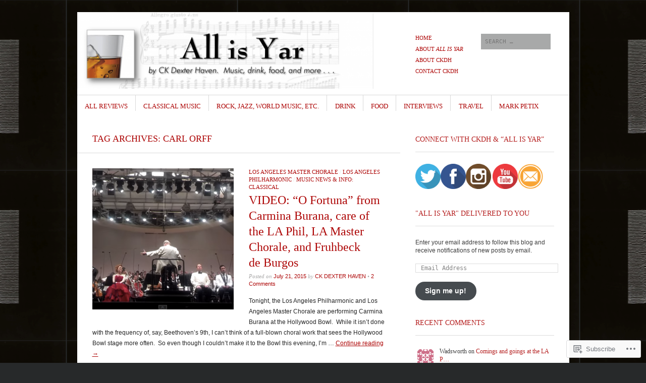

--- FILE ---
content_type: text/html; charset=UTF-8
request_url: https://allisyar.com/tag/carl-orff/
body_size: 25252
content:
<!DOCTYPE html>
<!--[if IE 8]>
<html id="ie8" lang="en">
<![endif]-->
<!--[if !(IE 8)]><!-->
<html lang="en">
<!--<![endif]-->
<head>
<meta charset="UTF-8" />
<meta name="viewport" content="width=device-width" />
<title>Carl Orff | All is Yar</title>
<link rel="profile" href="http://gmpg.org/xfn/11" />
<link rel="pingback" href="https://allisyar.com/xmlrpc.php" />
<!--[if lt IE 9]>
<script src="https://s0.wp.com/wp-content/themes/pub/sight/js/html5.js?m=1346194983i" type="text/javascript"></script>
<![endif]-->

<meta name='robots' content='max-image-preview:large' />

<!-- Async WordPress.com Remote Login -->
<script id="wpcom_remote_login_js">
var wpcom_remote_login_extra_auth = '';
function wpcom_remote_login_remove_dom_node_id( element_id ) {
	var dom_node = document.getElementById( element_id );
	if ( dom_node ) { dom_node.parentNode.removeChild( dom_node ); }
}
function wpcom_remote_login_remove_dom_node_classes( class_name ) {
	var dom_nodes = document.querySelectorAll( '.' + class_name );
	for ( var i = 0; i < dom_nodes.length; i++ ) {
		dom_nodes[ i ].parentNode.removeChild( dom_nodes[ i ] );
	}
}
function wpcom_remote_login_final_cleanup() {
	wpcom_remote_login_remove_dom_node_classes( "wpcom_remote_login_msg" );
	wpcom_remote_login_remove_dom_node_id( "wpcom_remote_login_key" );
	wpcom_remote_login_remove_dom_node_id( "wpcom_remote_login_validate" );
	wpcom_remote_login_remove_dom_node_id( "wpcom_remote_login_js" );
	wpcom_remote_login_remove_dom_node_id( "wpcom_request_access_iframe" );
	wpcom_remote_login_remove_dom_node_id( "wpcom_request_access_styles" );
}

// Watch for messages back from the remote login
window.addEventListener( "message", function( e ) {
	if ( e.origin === "https://r-login.wordpress.com" ) {
		var data = {};
		try {
			data = JSON.parse( e.data );
		} catch( e ) {
			wpcom_remote_login_final_cleanup();
			return;
		}

		if ( data.msg === 'LOGIN' ) {
			// Clean up the login check iframe
			wpcom_remote_login_remove_dom_node_id( "wpcom_remote_login_key" );

			var id_regex = new RegExp( /^[0-9]+$/ );
			var token_regex = new RegExp( /^.*|.*|.*$/ );
			if (
				token_regex.test( data.token )
				&& id_regex.test( data.wpcomid )
			) {
				// We have everything we need to ask for a login
				var script = document.createElement( "script" );
				script.setAttribute( "id", "wpcom_remote_login_validate" );
				script.src = '/remote-login.php?wpcom_remote_login=validate'
					+ '&wpcomid=' + data.wpcomid
					+ '&token=' + encodeURIComponent( data.token )
					+ '&host=' + window.location.protocol
					+ '//' + window.location.hostname
					+ '&postid=8770'
					+ '&is_singular=';
				document.body.appendChild( script );
			}

			return;
		}

		// Safari ITP, not logged in, so redirect
		if ( data.msg === 'LOGIN-REDIRECT' ) {
			window.location = 'https://wordpress.com/log-in?redirect_to=' + window.location.href;
			return;
		}

		// Safari ITP, storage access failed, remove the request
		if ( data.msg === 'LOGIN-REMOVE' ) {
			var css_zap = 'html { -webkit-transition: margin-top 1s; transition: margin-top 1s; } /* 9001 */ html { margin-top: 0 !important; } * html body { margin-top: 0 !important; } @media screen and ( max-width: 782px ) { html { margin-top: 0 !important; } * html body { margin-top: 0 !important; } }';
			var style_zap = document.createElement( 'style' );
			style_zap.type = 'text/css';
			style_zap.appendChild( document.createTextNode( css_zap ) );
			document.body.appendChild( style_zap );

			var e = document.getElementById( 'wpcom_request_access_iframe' );
			e.parentNode.removeChild( e );

			document.cookie = 'wordpress_com_login_access=denied; path=/; max-age=31536000';

			return;
		}

		// Safari ITP
		if ( data.msg === 'REQUEST_ACCESS' ) {
			console.log( 'request access: safari' );

			// Check ITP iframe enable/disable knob
			if ( wpcom_remote_login_extra_auth !== 'safari_itp_iframe' ) {
				return;
			}

			// If we are in a "private window" there is no ITP.
			var private_window = false;
			try {
				var opendb = window.openDatabase( null, null, null, null );
			} catch( e ) {
				private_window = true;
			}

			if ( private_window ) {
				console.log( 'private window' );
				return;
			}

			var iframe = document.createElement( 'iframe' );
			iframe.id = 'wpcom_request_access_iframe';
			iframe.setAttribute( 'scrolling', 'no' );
			iframe.setAttribute( 'sandbox', 'allow-storage-access-by-user-activation allow-scripts allow-same-origin allow-top-navigation-by-user-activation' );
			iframe.src = 'https://r-login.wordpress.com/remote-login.php?wpcom_remote_login=request_access&origin=' + encodeURIComponent( data.origin ) + '&wpcomid=' + encodeURIComponent( data.wpcomid );

			var css = 'html { -webkit-transition: margin-top 1s; transition: margin-top 1s; } /* 9001 */ html { margin-top: 46px !important; } * html body { margin-top: 46px !important; } @media screen and ( max-width: 660px ) { html { margin-top: 71px !important; } * html body { margin-top: 71px !important; } #wpcom_request_access_iframe { display: block; height: 71px !important; } } #wpcom_request_access_iframe { border: 0px; height: 46px; position: fixed; top: 0; left: 0; width: 100%; min-width: 100%; z-index: 99999; background: #23282d; } ';

			var style = document.createElement( 'style' );
			style.type = 'text/css';
			style.id = 'wpcom_request_access_styles';
			style.appendChild( document.createTextNode( css ) );
			document.body.appendChild( style );

			document.body.appendChild( iframe );
		}

		if ( data.msg === 'DONE' ) {
			wpcom_remote_login_final_cleanup();
		}
	}
}, false );

// Inject the remote login iframe after the page has had a chance to load
// more critical resources
window.addEventListener( "DOMContentLoaded", function( e ) {
	var iframe = document.createElement( "iframe" );
	iframe.style.display = "none";
	iframe.setAttribute( "scrolling", "no" );
	iframe.setAttribute( "id", "wpcom_remote_login_key" );
	iframe.src = "https://r-login.wordpress.com/remote-login.php"
		+ "?wpcom_remote_login=key"
		+ "&origin=aHR0cHM6Ly9hbGxpc3lhci5jb20%3D"
		+ "&wpcomid=24074309"
		+ "&time=" + Math.floor( Date.now() / 1000 );
	document.body.appendChild( iframe );
}, false );
</script>
<link rel='dns-prefetch' href='//s0.wp.com' />
<link rel='dns-prefetch' href='//fonts-api.wp.com' />
<link rel="alternate" type="application/rss+xml" title="All is Yar &raquo; Feed" href="https://allisyar.com/feed/" />
<link rel="alternate" type="application/rss+xml" title="All is Yar &raquo; Comments Feed" href="https://allisyar.com/comments/feed/" />
<link rel="alternate" type="application/rss+xml" title="All is Yar &raquo; Carl Orff Tag Feed" href="https://allisyar.com/tag/carl-orff/feed/" />
	<script type="text/javascript">
		/* <![CDATA[ */
		function addLoadEvent(func) {
			var oldonload = window.onload;
			if (typeof window.onload != 'function') {
				window.onload = func;
			} else {
				window.onload = function () {
					oldonload();
					func();
				}
			}
		}
		/* ]]> */
	</script>
	<link crossorigin='anonymous' rel='stylesheet' id='all-css-0-1' href='/wp-content/mu-plugins/likes/jetpack-likes.css?m=1743883414i&cssminify=yes' type='text/css' media='all' />
<style id='wp-emoji-styles-inline-css'>

	img.wp-smiley, img.emoji {
		display: inline !important;
		border: none !important;
		box-shadow: none !important;
		height: 1em !important;
		width: 1em !important;
		margin: 0 0.07em !important;
		vertical-align: -0.1em !important;
		background: none !important;
		padding: 0 !important;
	}
/*# sourceURL=wp-emoji-styles-inline-css */
</style>
<link crossorigin='anonymous' rel='stylesheet' id='all-css-2-1' href='/wp-content/plugins/gutenberg-core/v22.2.0/build/styles/block-library/style.css?m=1764855221i&cssminify=yes' type='text/css' media='all' />
<style id='wp-block-library-inline-css'>
.has-text-align-justify {
	text-align:justify;
}
.has-text-align-justify{text-align:justify;}

/*# sourceURL=wp-block-library-inline-css */
</style><style id='wp-block-list-inline-css'>
ol,ul{box-sizing:border-box}:root :where(.wp-block-list.has-background){padding:1.25em 2.375em}
/*# sourceURL=/wp-content/plugins/gutenberg-core/v22.2.0/build/styles/block-library/list/style.css */
</style>
<style id='global-styles-inline-css'>
:root{--wp--preset--aspect-ratio--square: 1;--wp--preset--aspect-ratio--4-3: 4/3;--wp--preset--aspect-ratio--3-4: 3/4;--wp--preset--aspect-ratio--3-2: 3/2;--wp--preset--aspect-ratio--2-3: 2/3;--wp--preset--aspect-ratio--16-9: 16/9;--wp--preset--aspect-ratio--9-16: 9/16;--wp--preset--color--black: #000000;--wp--preset--color--cyan-bluish-gray: #abb8c3;--wp--preset--color--white: #ffffff;--wp--preset--color--pale-pink: #f78da7;--wp--preset--color--vivid-red: #cf2e2e;--wp--preset--color--luminous-vivid-orange: #ff6900;--wp--preset--color--luminous-vivid-amber: #fcb900;--wp--preset--color--light-green-cyan: #7bdcb5;--wp--preset--color--vivid-green-cyan: #00d084;--wp--preset--color--pale-cyan-blue: #8ed1fc;--wp--preset--color--vivid-cyan-blue: #0693e3;--wp--preset--color--vivid-purple: #9b51e0;--wp--preset--gradient--vivid-cyan-blue-to-vivid-purple: linear-gradient(135deg,rgb(6,147,227) 0%,rgb(155,81,224) 100%);--wp--preset--gradient--light-green-cyan-to-vivid-green-cyan: linear-gradient(135deg,rgb(122,220,180) 0%,rgb(0,208,130) 100%);--wp--preset--gradient--luminous-vivid-amber-to-luminous-vivid-orange: linear-gradient(135deg,rgb(252,185,0) 0%,rgb(255,105,0) 100%);--wp--preset--gradient--luminous-vivid-orange-to-vivid-red: linear-gradient(135deg,rgb(255,105,0) 0%,rgb(207,46,46) 100%);--wp--preset--gradient--very-light-gray-to-cyan-bluish-gray: linear-gradient(135deg,rgb(238,238,238) 0%,rgb(169,184,195) 100%);--wp--preset--gradient--cool-to-warm-spectrum: linear-gradient(135deg,rgb(74,234,220) 0%,rgb(151,120,209) 20%,rgb(207,42,186) 40%,rgb(238,44,130) 60%,rgb(251,105,98) 80%,rgb(254,248,76) 100%);--wp--preset--gradient--blush-light-purple: linear-gradient(135deg,rgb(255,206,236) 0%,rgb(152,150,240) 100%);--wp--preset--gradient--blush-bordeaux: linear-gradient(135deg,rgb(254,205,165) 0%,rgb(254,45,45) 50%,rgb(107,0,62) 100%);--wp--preset--gradient--luminous-dusk: linear-gradient(135deg,rgb(255,203,112) 0%,rgb(199,81,192) 50%,rgb(65,88,208) 100%);--wp--preset--gradient--pale-ocean: linear-gradient(135deg,rgb(255,245,203) 0%,rgb(182,227,212) 50%,rgb(51,167,181) 100%);--wp--preset--gradient--electric-grass: linear-gradient(135deg,rgb(202,248,128) 0%,rgb(113,206,126) 100%);--wp--preset--gradient--midnight: linear-gradient(135deg,rgb(2,3,129) 0%,rgb(40,116,252) 100%);--wp--preset--font-size--small: 13px;--wp--preset--font-size--medium: 20px;--wp--preset--font-size--large: 36px;--wp--preset--font-size--x-large: 42px;--wp--preset--font-family--albert-sans: 'Albert Sans', sans-serif;--wp--preset--font-family--alegreya: Alegreya, serif;--wp--preset--font-family--arvo: Arvo, serif;--wp--preset--font-family--bodoni-moda: 'Bodoni Moda', serif;--wp--preset--font-family--bricolage-grotesque: 'Bricolage Grotesque', sans-serif;--wp--preset--font-family--cabin: Cabin, sans-serif;--wp--preset--font-family--chivo: Chivo, sans-serif;--wp--preset--font-family--commissioner: Commissioner, sans-serif;--wp--preset--font-family--cormorant: Cormorant, serif;--wp--preset--font-family--courier-prime: 'Courier Prime', monospace;--wp--preset--font-family--crimson-pro: 'Crimson Pro', serif;--wp--preset--font-family--dm-mono: 'DM Mono', monospace;--wp--preset--font-family--dm-sans: 'DM Sans', sans-serif;--wp--preset--font-family--dm-serif-display: 'DM Serif Display', serif;--wp--preset--font-family--domine: Domine, serif;--wp--preset--font-family--eb-garamond: 'EB Garamond', serif;--wp--preset--font-family--epilogue: Epilogue, sans-serif;--wp--preset--font-family--fahkwang: Fahkwang, sans-serif;--wp--preset--font-family--figtree: Figtree, sans-serif;--wp--preset--font-family--fira-sans: 'Fira Sans', sans-serif;--wp--preset--font-family--fjalla-one: 'Fjalla One', sans-serif;--wp--preset--font-family--fraunces: Fraunces, serif;--wp--preset--font-family--gabarito: Gabarito, system-ui;--wp--preset--font-family--ibm-plex-mono: 'IBM Plex Mono', monospace;--wp--preset--font-family--ibm-plex-sans: 'IBM Plex Sans', sans-serif;--wp--preset--font-family--ibarra-real-nova: 'Ibarra Real Nova', serif;--wp--preset--font-family--instrument-serif: 'Instrument Serif', serif;--wp--preset--font-family--inter: Inter, sans-serif;--wp--preset--font-family--josefin-sans: 'Josefin Sans', sans-serif;--wp--preset--font-family--jost: Jost, sans-serif;--wp--preset--font-family--libre-baskerville: 'Libre Baskerville', serif;--wp--preset--font-family--libre-franklin: 'Libre Franklin', sans-serif;--wp--preset--font-family--literata: Literata, serif;--wp--preset--font-family--lora: Lora, serif;--wp--preset--font-family--merriweather: Merriweather, serif;--wp--preset--font-family--montserrat: Montserrat, sans-serif;--wp--preset--font-family--newsreader: Newsreader, serif;--wp--preset--font-family--noto-sans-mono: 'Noto Sans Mono', sans-serif;--wp--preset--font-family--nunito: Nunito, sans-serif;--wp--preset--font-family--open-sans: 'Open Sans', sans-serif;--wp--preset--font-family--overpass: Overpass, sans-serif;--wp--preset--font-family--pt-serif: 'PT Serif', serif;--wp--preset--font-family--petrona: Petrona, serif;--wp--preset--font-family--piazzolla: Piazzolla, serif;--wp--preset--font-family--playfair-display: 'Playfair Display', serif;--wp--preset--font-family--plus-jakarta-sans: 'Plus Jakarta Sans', sans-serif;--wp--preset--font-family--poppins: Poppins, sans-serif;--wp--preset--font-family--raleway: Raleway, sans-serif;--wp--preset--font-family--roboto: Roboto, sans-serif;--wp--preset--font-family--roboto-slab: 'Roboto Slab', serif;--wp--preset--font-family--rubik: Rubik, sans-serif;--wp--preset--font-family--rufina: Rufina, serif;--wp--preset--font-family--sora: Sora, sans-serif;--wp--preset--font-family--source-sans-3: 'Source Sans 3', sans-serif;--wp--preset--font-family--source-serif-4: 'Source Serif 4', serif;--wp--preset--font-family--space-mono: 'Space Mono', monospace;--wp--preset--font-family--syne: Syne, sans-serif;--wp--preset--font-family--texturina: Texturina, serif;--wp--preset--font-family--urbanist: Urbanist, sans-serif;--wp--preset--font-family--work-sans: 'Work Sans', sans-serif;--wp--preset--spacing--20: 0.44rem;--wp--preset--spacing--30: 0.67rem;--wp--preset--spacing--40: 1rem;--wp--preset--spacing--50: 1.5rem;--wp--preset--spacing--60: 2.25rem;--wp--preset--spacing--70: 3.38rem;--wp--preset--spacing--80: 5.06rem;--wp--preset--shadow--natural: 6px 6px 9px rgba(0, 0, 0, 0.2);--wp--preset--shadow--deep: 12px 12px 50px rgba(0, 0, 0, 0.4);--wp--preset--shadow--sharp: 6px 6px 0px rgba(0, 0, 0, 0.2);--wp--preset--shadow--outlined: 6px 6px 0px -3px rgb(255, 255, 255), 6px 6px rgb(0, 0, 0);--wp--preset--shadow--crisp: 6px 6px 0px rgb(0, 0, 0);}:where(.is-layout-flex){gap: 0.5em;}:where(.is-layout-grid){gap: 0.5em;}body .is-layout-flex{display: flex;}.is-layout-flex{flex-wrap: wrap;align-items: center;}.is-layout-flex > :is(*, div){margin: 0;}body .is-layout-grid{display: grid;}.is-layout-grid > :is(*, div){margin: 0;}:where(.wp-block-columns.is-layout-flex){gap: 2em;}:where(.wp-block-columns.is-layout-grid){gap: 2em;}:where(.wp-block-post-template.is-layout-flex){gap: 1.25em;}:where(.wp-block-post-template.is-layout-grid){gap: 1.25em;}.has-black-color{color: var(--wp--preset--color--black) !important;}.has-cyan-bluish-gray-color{color: var(--wp--preset--color--cyan-bluish-gray) !important;}.has-white-color{color: var(--wp--preset--color--white) !important;}.has-pale-pink-color{color: var(--wp--preset--color--pale-pink) !important;}.has-vivid-red-color{color: var(--wp--preset--color--vivid-red) !important;}.has-luminous-vivid-orange-color{color: var(--wp--preset--color--luminous-vivid-orange) !important;}.has-luminous-vivid-amber-color{color: var(--wp--preset--color--luminous-vivid-amber) !important;}.has-light-green-cyan-color{color: var(--wp--preset--color--light-green-cyan) !important;}.has-vivid-green-cyan-color{color: var(--wp--preset--color--vivid-green-cyan) !important;}.has-pale-cyan-blue-color{color: var(--wp--preset--color--pale-cyan-blue) !important;}.has-vivid-cyan-blue-color{color: var(--wp--preset--color--vivid-cyan-blue) !important;}.has-vivid-purple-color{color: var(--wp--preset--color--vivid-purple) !important;}.has-black-background-color{background-color: var(--wp--preset--color--black) !important;}.has-cyan-bluish-gray-background-color{background-color: var(--wp--preset--color--cyan-bluish-gray) !important;}.has-white-background-color{background-color: var(--wp--preset--color--white) !important;}.has-pale-pink-background-color{background-color: var(--wp--preset--color--pale-pink) !important;}.has-vivid-red-background-color{background-color: var(--wp--preset--color--vivid-red) !important;}.has-luminous-vivid-orange-background-color{background-color: var(--wp--preset--color--luminous-vivid-orange) !important;}.has-luminous-vivid-amber-background-color{background-color: var(--wp--preset--color--luminous-vivid-amber) !important;}.has-light-green-cyan-background-color{background-color: var(--wp--preset--color--light-green-cyan) !important;}.has-vivid-green-cyan-background-color{background-color: var(--wp--preset--color--vivid-green-cyan) !important;}.has-pale-cyan-blue-background-color{background-color: var(--wp--preset--color--pale-cyan-blue) !important;}.has-vivid-cyan-blue-background-color{background-color: var(--wp--preset--color--vivid-cyan-blue) !important;}.has-vivid-purple-background-color{background-color: var(--wp--preset--color--vivid-purple) !important;}.has-black-border-color{border-color: var(--wp--preset--color--black) !important;}.has-cyan-bluish-gray-border-color{border-color: var(--wp--preset--color--cyan-bluish-gray) !important;}.has-white-border-color{border-color: var(--wp--preset--color--white) !important;}.has-pale-pink-border-color{border-color: var(--wp--preset--color--pale-pink) !important;}.has-vivid-red-border-color{border-color: var(--wp--preset--color--vivid-red) !important;}.has-luminous-vivid-orange-border-color{border-color: var(--wp--preset--color--luminous-vivid-orange) !important;}.has-luminous-vivid-amber-border-color{border-color: var(--wp--preset--color--luminous-vivid-amber) !important;}.has-light-green-cyan-border-color{border-color: var(--wp--preset--color--light-green-cyan) !important;}.has-vivid-green-cyan-border-color{border-color: var(--wp--preset--color--vivid-green-cyan) !important;}.has-pale-cyan-blue-border-color{border-color: var(--wp--preset--color--pale-cyan-blue) !important;}.has-vivid-cyan-blue-border-color{border-color: var(--wp--preset--color--vivid-cyan-blue) !important;}.has-vivid-purple-border-color{border-color: var(--wp--preset--color--vivid-purple) !important;}.has-vivid-cyan-blue-to-vivid-purple-gradient-background{background: var(--wp--preset--gradient--vivid-cyan-blue-to-vivid-purple) !important;}.has-light-green-cyan-to-vivid-green-cyan-gradient-background{background: var(--wp--preset--gradient--light-green-cyan-to-vivid-green-cyan) !important;}.has-luminous-vivid-amber-to-luminous-vivid-orange-gradient-background{background: var(--wp--preset--gradient--luminous-vivid-amber-to-luminous-vivid-orange) !important;}.has-luminous-vivid-orange-to-vivid-red-gradient-background{background: var(--wp--preset--gradient--luminous-vivid-orange-to-vivid-red) !important;}.has-very-light-gray-to-cyan-bluish-gray-gradient-background{background: var(--wp--preset--gradient--very-light-gray-to-cyan-bluish-gray) !important;}.has-cool-to-warm-spectrum-gradient-background{background: var(--wp--preset--gradient--cool-to-warm-spectrum) !important;}.has-blush-light-purple-gradient-background{background: var(--wp--preset--gradient--blush-light-purple) !important;}.has-blush-bordeaux-gradient-background{background: var(--wp--preset--gradient--blush-bordeaux) !important;}.has-luminous-dusk-gradient-background{background: var(--wp--preset--gradient--luminous-dusk) !important;}.has-pale-ocean-gradient-background{background: var(--wp--preset--gradient--pale-ocean) !important;}.has-electric-grass-gradient-background{background: var(--wp--preset--gradient--electric-grass) !important;}.has-midnight-gradient-background{background: var(--wp--preset--gradient--midnight) !important;}.has-small-font-size{font-size: var(--wp--preset--font-size--small) !important;}.has-medium-font-size{font-size: var(--wp--preset--font-size--medium) !important;}.has-large-font-size{font-size: var(--wp--preset--font-size--large) !important;}.has-x-large-font-size{font-size: var(--wp--preset--font-size--x-large) !important;}.has-albert-sans-font-family{font-family: var(--wp--preset--font-family--albert-sans) !important;}.has-alegreya-font-family{font-family: var(--wp--preset--font-family--alegreya) !important;}.has-arvo-font-family{font-family: var(--wp--preset--font-family--arvo) !important;}.has-bodoni-moda-font-family{font-family: var(--wp--preset--font-family--bodoni-moda) !important;}.has-bricolage-grotesque-font-family{font-family: var(--wp--preset--font-family--bricolage-grotesque) !important;}.has-cabin-font-family{font-family: var(--wp--preset--font-family--cabin) !important;}.has-chivo-font-family{font-family: var(--wp--preset--font-family--chivo) !important;}.has-commissioner-font-family{font-family: var(--wp--preset--font-family--commissioner) !important;}.has-cormorant-font-family{font-family: var(--wp--preset--font-family--cormorant) !important;}.has-courier-prime-font-family{font-family: var(--wp--preset--font-family--courier-prime) !important;}.has-crimson-pro-font-family{font-family: var(--wp--preset--font-family--crimson-pro) !important;}.has-dm-mono-font-family{font-family: var(--wp--preset--font-family--dm-mono) !important;}.has-dm-sans-font-family{font-family: var(--wp--preset--font-family--dm-sans) !important;}.has-dm-serif-display-font-family{font-family: var(--wp--preset--font-family--dm-serif-display) !important;}.has-domine-font-family{font-family: var(--wp--preset--font-family--domine) !important;}.has-eb-garamond-font-family{font-family: var(--wp--preset--font-family--eb-garamond) !important;}.has-epilogue-font-family{font-family: var(--wp--preset--font-family--epilogue) !important;}.has-fahkwang-font-family{font-family: var(--wp--preset--font-family--fahkwang) !important;}.has-figtree-font-family{font-family: var(--wp--preset--font-family--figtree) !important;}.has-fira-sans-font-family{font-family: var(--wp--preset--font-family--fira-sans) !important;}.has-fjalla-one-font-family{font-family: var(--wp--preset--font-family--fjalla-one) !important;}.has-fraunces-font-family{font-family: var(--wp--preset--font-family--fraunces) !important;}.has-gabarito-font-family{font-family: var(--wp--preset--font-family--gabarito) !important;}.has-ibm-plex-mono-font-family{font-family: var(--wp--preset--font-family--ibm-plex-mono) !important;}.has-ibm-plex-sans-font-family{font-family: var(--wp--preset--font-family--ibm-plex-sans) !important;}.has-ibarra-real-nova-font-family{font-family: var(--wp--preset--font-family--ibarra-real-nova) !important;}.has-instrument-serif-font-family{font-family: var(--wp--preset--font-family--instrument-serif) !important;}.has-inter-font-family{font-family: var(--wp--preset--font-family--inter) !important;}.has-josefin-sans-font-family{font-family: var(--wp--preset--font-family--josefin-sans) !important;}.has-jost-font-family{font-family: var(--wp--preset--font-family--jost) !important;}.has-libre-baskerville-font-family{font-family: var(--wp--preset--font-family--libre-baskerville) !important;}.has-libre-franklin-font-family{font-family: var(--wp--preset--font-family--libre-franklin) !important;}.has-literata-font-family{font-family: var(--wp--preset--font-family--literata) !important;}.has-lora-font-family{font-family: var(--wp--preset--font-family--lora) !important;}.has-merriweather-font-family{font-family: var(--wp--preset--font-family--merriweather) !important;}.has-montserrat-font-family{font-family: var(--wp--preset--font-family--montserrat) !important;}.has-newsreader-font-family{font-family: var(--wp--preset--font-family--newsreader) !important;}.has-noto-sans-mono-font-family{font-family: var(--wp--preset--font-family--noto-sans-mono) !important;}.has-nunito-font-family{font-family: var(--wp--preset--font-family--nunito) !important;}.has-open-sans-font-family{font-family: var(--wp--preset--font-family--open-sans) !important;}.has-overpass-font-family{font-family: var(--wp--preset--font-family--overpass) !important;}.has-pt-serif-font-family{font-family: var(--wp--preset--font-family--pt-serif) !important;}.has-petrona-font-family{font-family: var(--wp--preset--font-family--petrona) !important;}.has-piazzolla-font-family{font-family: var(--wp--preset--font-family--piazzolla) !important;}.has-playfair-display-font-family{font-family: var(--wp--preset--font-family--playfair-display) !important;}.has-plus-jakarta-sans-font-family{font-family: var(--wp--preset--font-family--plus-jakarta-sans) !important;}.has-poppins-font-family{font-family: var(--wp--preset--font-family--poppins) !important;}.has-raleway-font-family{font-family: var(--wp--preset--font-family--raleway) !important;}.has-roboto-font-family{font-family: var(--wp--preset--font-family--roboto) !important;}.has-roboto-slab-font-family{font-family: var(--wp--preset--font-family--roboto-slab) !important;}.has-rubik-font-family{font-family: var(--wp--preset--font-family--rubik) !important;}.has-rufina-font-family{font-family: var(--wp--preset--font-family--rufina) !important;}.has-sora-font-family{font-family: var(--wp--preset--font-family--sora) !important;}.has-source-sans-3-font-family{font-family: var(--wp--preset--font-family--source-sans-3) !important;}.has-source-serif-4-font-family{font-family: var(--wp--preset--font-family--source-serif-4) !important;}.has-space-mono-font-family{font-family: var(--wp--preset--font-family--space-mono) !important;}.has-syne-font-family{font-family: var(--wp--preset--font-family--syne) !important;}.has-texturina-font-family{font-family: var(--wp--preset--font-family--texturina) !important;}.has-urbanist-font-family{font-family: var(--wp--preset--font-family--urbanist) !important;}.has-work-sans-font-family{font-family: var(--wp--preset--font-family--work-sans) !important;}
/*# sourceURL=global-styles-inline-css */
</style>

<style id='classic-theme-styles-inline-css'>
/*! This file is auto-generated */
.wp-block-button__link{color:#fff;background-color:#32373c;border-radius:9999px;box-shadow:none;text-decoration:none;padding:calc(.667em + 2px) calc(1.333em + 2px);font-size:1.125em}.wp-block-file__button{background:#32373c;color:#fff;text-decoration:none}
/*# sourceURL=/wp-includes/css/classic-themes.min.css */
</style>
<link crossorigin='anonymous' rel='stylesheet' id='all-css-4-1' href='/_static/??-eJx9j+8KwjAMxF/INNQN/3wQn2XtwlZttrKkTt/eijgFYV9COO53x+GcwI+D0qCYYu7CIOhHF0d/FdwaezAWJHCKBBPdTI1tEF0cIPqIZLzIBn+COMM3a6Kic2r05WBqQ0ORuNjWsDm0HWnB5fOD0n0dSaUGnEsTiUC5HDKD9qVL/ri3jCk7lND1isuQM5/svra7Y1XV1eUJ2lZp1A==&cssminify=yes' type='text/css' media='all' />
<link rel='stylesheet' id='googlefonts-css' href='https://fonts-api.wp.com/css?family=Old+Standard+TT%3A400%2C700&#038;ver=6.9-RC2-61304' media='all' />
<link crossorigin='anonymous' rel='stylesheet' id='all-css-6-1' href='/_static/??-eJx9y0EKwkAMheELGUNhRF2IZ2lDTEdmkqHJUHp7665u3L0f3odrAzIN1sCYubJj6xN6ljkwK6HHVhjWRlbP5H7CA6gdWumS1XHhqZjsU3B/HfIfEjYoRmNk05+AVxnz8qXP+hjS5Z7S7Tqk9wd710Ag&cssminify=yes' type='text/css' media='all' />
<link crossorigin='anonymous' rel='stylesheet' id='print-css-7-1' href='/wp-content/mu-plugins/global-print/global-print.css?m=1465851035i&cssminify=yes' type='text/css' media='print' />
<style id='jetpack-global-styles-frontend-style-inline-css'>
:root { --font-headings: unset; --font-base: unset; --font-headings-default: -apple-system,BlinkMacSystemFont,"Segoe UI",Roboto,Oxygen-Sans,Ubuntu,Cantarell,"Helvetica Neue",sans-serif; --font-base-default: -apple-system,BlinkMacSystemFont,"Segoe UI",Roboto,Oxygen-Sans,Ubuntu,Cantarell,"Helvetica Neue",sans-serif;}
/*# sourceURL=jetpack-global-styles-frontend-style-inline-css */
</style>
<link crossorigin='anonymous' rel='stylesheet' id='all-css-10-1' href='/_static/??-eJyNjcsKAjEMRX/IGtQZBxfip0hMS9sxTYppGfx7H7gRN+7ugcs5sFRHKi1Ig9Jd5R6zGMyhVaTrh8G6QFHfORhYwlvw6P39PbPENZmt4G/ROQuBKWVkxxrVvuBH1lIoz2waILJekF+HUzlupnG3nQ77YZwfuRJIaQ==&cssminify=yes' type='text/css' media='all' />
<script type="text/javascript" id="wpcom-actionbar-placeholder-js-extra">
/* <![CDATA[ */
var actionbardata = {"siteID":"24074309","postID":"0","siteURL":"https://allisyar.com","xhrURL":"https://allisyar.com/wp-admin/admin-ajax.php","nonce":"7ed99205b0","isLoggedIn":"","statusMessage":"","subsEmailDefault":"instantly","proxyScriptUrl":"https://s0.wp.com/wp-content/js/wpcom-proxy-request.js?m=1513050504i&amp;ver=20211021","i18n":{"followedText":"New posts from this site will now appear in your \u003Ca href=\"https://wordpress.com/reader\"\u003EReader\u003C/a\u003E","foldBar":"Collapse this bar","unfoldBar":"Expand this bar","shortLinkCopied":"Shortlink copied to clipboard."}};
//# sourceURL=wpcom-actionbar-placeholder-js-extra
/* ]]> */
</script>
<script type="text/javascript" id="jetpack-mu-wpcom-settings-js-before">
/* <![CDATA[ */
var JETPACK_MU_WPCOM_SETTINGS = {"assetsUrl":"https://s0.wp.com/wp-content/mu-plugins/jetpack-mu-wpcom-plugin/sun/jetpack_vendor/automattic/jetpack-mu-wpcom/src/build/"};
//# sourceURL=jetpack-mu-wpcom-settings-js-before
/* ]]> */
</script>
<script crossorigin='anonymous' type='text/javascript'  src='/_static/??-eJzTLy/QTc7PK0nNK9HPKtYvyinRLSjKr6jUyyrW0QfKZeYl55SmpBaDJLMKS1OLKqGUXm5mHkFFurmZ6UWJJalQxfa5tobmRgamxgZmFpZZACbyLJI='></script>
<script type="text/javascript" id="rlt-proxy-js-after">
/* <![CDATA[ */
	rltInitialize( {"token":null,"iframeOrigins":["https:\/\/widgets.wp.com"]} );
//# sourceURL=rlt-proxy-js-after
/* ]]> */
</script>
<link rel="EditURI" type="application/rsd+xml" title="RSD" href="https://allisyar.wordpress.com/xmlrpc.php?rsd" />
<meta name="generator" content="WordPress.com" />

<!-- Jetpack Open Graph Tags -->
<meta property="og:type" content="website" />
<meta property="og:title" content="Carl Orff &#8211; All is Yar" />
<meta property="og:url" content="https://allisyar.com/tag/carl-orff/" />
<meta property="og:site_name" content="All is Yar" />
<meta property="og:image" content="https://secure.gravatar.com/blavatar/598dd5c141ccbab7e4ff1888534c06c5260a64cda3164cdf22cb21944ded9fa9?s=200&#038;ts=1767972132" />
<meta property="og:image:width" content="200" />
<meta property="og:image:height" content="200" />
<meta property="og:image:alt" content="" />
<meta property="og:locale" content="en_US" />

<!-- End Jetpack Open Graph Tags -->
<link rel="shortcut icon" type="image/x-icon" href="https://secure.gravatar.com/blavatar/598dd5c141ccbab7e4ff1888534c06c5260a64cda3164cdf22cb21944ded9fa9?s=32" sizes="16x16" />
<link rel="icon" type="image/x-icon" href="https://secure.gravatar.com/blavatar/598dd5c141ccbab7e4ff1888534c06c5260a64cda3164cdf22cb21944ded9fa9?s=32" sizes="16x16" />
<link rel="apple-touch-icon" href="https://secure.gravatar.com/blavatar/598dd5c141ccbab7e4ff1888534c06c5260a64cda3164cdf22cb21944ded9fa9?s=114" />
<link rel='openid.server' href='https://allisyar.com/?openidserver=1' />
<link rel='openid.delegate' href='https://allisyar.com/' />
<link rel="search" type="application/opensearchdescription+xml" href="https://allisyar.com/osd.xml" title="All is Yar" />
<link rel="search" type="application/opensearchdescription+xml" href="https://s1.wp.com/opensearch.xml" title="WordPress.com" />
<meta name="theme-color" content="#27292a" />
<style type="text/css">.recentcomments a{display:inline !important;padding:0 !important;margin:0 !important;}</style>		<style type="text/css">
			.recentcomments a {
				display: inline !important;
				padding: 0 !important;
				margin: 0 !important;
			}

			table.recentcommentsavatartop img.avatar, table.recentcommentsavatarend img.avatar {
				border: 0px;
				margin: 0;
			}

			table.recentcommentsavatartop a, table.recentcommentsavatarend a {
				border: 0px !important;
				background-color: transparent !important;
			}

			td.recentcommentsavatarend, td.recentcommentsavatartop {
				padding: 0px 0px 1px 0px;
				margin: 0px;
			}

			td.recentcommentstextend {
				border: none !important;
				padding: 0px 0px 2px 10px;
			}

			.rtl td.recentcommentstextend {
				padding: 0px 10px 2px 0px;
			}

			td.recentcommentstexttop {
				border: none;
				padding: 0px 0px 0px 10px;
			}

			.rtl td.recentcommentstexttop {
				padding: 0px 10px 0px 0px;
			}
		</style>
		<meta name="description" content="Posts about Carl Orff written by CK Dexter Haven" />
	<style type="text/css">
			.site-header hgroup {
			background: url(https://allisyar.com/wp-content/uploads/2013/07/cropped-cropped-all-is-yar-graphic-header-v5.png) no-repeat;
			background-size: contain;
			margin: 0;
			min-height: 150px;
			height: auto !important;
		}
		.header-link {
			display: table-cell;
		}

		@media only screen and (max-width: 890px) {
			.site-header hgroup {
				background-size: contain;
				min-height: auto;
				height: auto;
			}
		}
			.site-title,
		.site-description {
			text-indent: -9999px;
			clip: rect(1px 1px 1px 1px); /* IE6, IE7 */
			clip: rect(1px, 1px, 1px, 1px);
		}
		</style>
	<style type="text/css" id="custom-background-css">
body.custom-background { background-image: url("https://allisyar.files.wordpress.com/2013/06/waves-2-25x2-25.png"); background-position: center top; background-size: auto; background-repeat: repeat; background-attachment: fixed; }
</style>
	<style type="text/css" id="custom-colors-css">	body {
		background-repeat: repeat !important;
	}
	.header-search input {
		background: rgba( 0, 0, 0, 0.3 );
		color: rgba( 255, 255, 255, 0.8 );
	}
	@media only screen and (max-width: 640px) {
		#featured-content .featured-post-content .entry-summary,
		#featured-content .featured-post-content .entry-title a {
			color: #eee !important;
		}
	}
#featured-content .entry-header .entry-meta a, #featured-content .featured-post-content .entry-header .entry-categories a, #featured-content .featured-post-content .entry-title, #featured-content .featured-post-content .entry-title a { color: #000000;}
#featured-content .entry-header .entry-meta a:hover, #featured-content .featured-post-content .entry-header .entry-categories a:hover { color: #353535;}
#featured-content .featured-post-content .entry-header .entry-meta, #featured-content .featured-post-content .entry-header .entry-categories { color: #363535;}
#featured-content .featured-post-content .entry-summary, #featured-content .featured-post-content .entry-summary a { color: #262626;}
.header-search input { color: #FFFFFF;}
.main-navigation ul ul a, .main-navigation li:hover > a, .main-navigation ul ul :hover > a, .main-navigation ul ul a:hover { color: #FFFFFF;}
button:hover, html input[type="button"]:hover, input[type="reset"]:hover, input[type="submit"]:hover { color: #FFFFFF;}
body { background-color: #27292a;}
.header-search input { background: #27292a;}
.header-search input { background: rgba( 39, 41, 42, 0.4 );}
.featured-post { background: #ffea97;}
a, a:visited, .site-title a, .site-description { color: #AD0505;}
button:hover, html input[type="button"]:hover, input[type="reset"]:hover, input[type="submit"]:hover { background: #ad0505;}
.main-navigation a, .secondary-navigation a { color: #AD0505;}
.main-navigation ul ul, .main-navigation ul li:hover { background: #ad0505;}
a:hover, a:focus, a:active { color: #515151;}
.widgettitle, .widget-title, .widget-title a, .latest-posts-header, .entry-title, #reply-title, .page-header, .comments-title { color: #AD0505;}
</style>
<link crossorigin='anonymous' rel='stylesheet' id='all-css-0-3' href='/_static/??-eJyVjssKwkAMRX/INowP1IX4KdKmg6SdScJkQn+/FR/gTpfncjhcmLVB4Rq5QvZGk9+JDcZYtcPpxWDOcCNG6JPgZGAzaSwtmm3g50CWwVM0wK6IW0wf5z382XseckrDir1hIa0kq/tFbSZ+hK/5Eo6H3fkU9mE7Lr2lXSA=&cssminify=yes' type='text/css' media='all' />
</head>

<body class="archive tag tag-carl-orff tag-566468 custom-background wp-theme-pubsight customizer-styles-applied group-blog jetpack-reblog-enabled">
<div id="page" class="hfeed site">
		<header id="masthead" class="site-header" role="banner">
		<a class="header-link" href="https://allisyar.com/" title="All is Yar" rel="home"></a>
		<hgroup>
			<h1 class="site-title"><a href="https://allisyar.com/" title="All is Yar" rel="home">All is Yar</a></h1>
			<h2 class="site-description">by CK Dexter Haven.  Music, drink, food, and more.  Living the good life in all of its many forms.</h2>
		</hgroup>

		<div class="header-nav-search-container">
			<div class="header-search">
				 	<form method="get" id="searchform" action="https://allisyar.com/" role="search">
		<label for="s" class="assistive-text">Search</label>
		<input type="text" class="field" name="s" id="s" placeholder="Search &hellip;" />
		<input type="submit" class="submit" name="submit" id="searchsubmit" value="Search" />
	</form>
			</div><!-- .header-search -->
							<nav role="navigation" class="secondary-navigation">
					<h1 class="assistive-text">Menu</h1>
					<div class="assistive-text skip-link"><a href="#content" title="Skip to content">Skip to content</a></div>
					<div class="menu-about-container"><ul id="menu-about" class="menu"><li id="menu-item-295" class="menu-item menu-item-type-custom menu-item-object-custom menu-item-295"><a href="http://www.allisyar.com">Home</a></li>
<li id="menu-item-6019" class="menu-item menu-item-type-post_type menu-item-object-page menu-item-6019"><a href="https://allisyar.com/about-all-is-yar/">About <i>All is Yar</i></a></li>
<li id="menu-item-296" class="menu-item menu-item-type-post_type menu-item-object-page menu-item-296"><a href="https://allisyar.com/about/">About CKDH</a></li>
<li id="menu-item-418" class="menu-item menu-item-type-post_type menu-item-object-page menu-item-418"><a href="https://allisyar.com/contact-ckdh/">Contact CKDH</a></li>
</ul></div>				</nav><!-- .site-navigation .secondary-navigation -->
					</div><!-- .header-nav-search-container -->
	</header><!-- #masthead .site-header -->

	<nav role="navigation" class="site-navigation main-navigation">
		<h1 class="assistive-text">Menu</h1>
		<div class="assistive-text skip-link"><a href="#content" title="Skip to content">Skip to content</a></div>

		<div class="menu-main-container"><ul id="menu-main" class="menu"><li id="menu-item-6383" class="menu-item menu-item-type-taxonomy menu-item-object-category menu-item-has-children menu-item-6383"><a href="https://allisyar.com/category/all-reviews/">All Reviews</a>
<ul class="sub-menu">
	<li id="menu-item-17155" class="menu-item menu-item-type-taxonomy menu-item-object-category menu-item-17155"><a href="https://allisyar.com/category/all-reviews/reviews-2025-2026/">Reviews 2025/2026</a></li>
	<li id="menu-item-16295" class="menu-item menu-item-type-taxonomy menu-item-object-category menu-item-16295"><a href="https://allisyar.com/category/all-reviews/reviews-2024-2025/">Reviews 2024/2025</a></li>
	<li id="menu-item-16286" class="menu-item menu-item-type-taxonomy menu-item-object-category menu-item-16286"><a href="https://allisyar.com/category/all-reviews/reviews-2023-2024/">Reviews 2023/2024</a></li>
	<li id="menu-item-13213" class="menu-item menu-item-type-taxonomy menu-item-object-category menu-item-13213"><a href="https://allisyar.com/category/all-reviews/reviews-2022-2023/">Reviews 2022/2023</a></li>
	<li id="menu-item-13212" class="menu-item menu-item-type-taxonomy menu-item-object-category menu-item-13212"><a href="https://allisyar.com/category/all-reviews/reviews-2021-2022/">Reviews 2021/2022</a></li>
	<li id="menu-item-12269" class="menu-item menu-item-type-taxonomy menu-item-object-category menu-item-12269"><a href="https://allisyar.com/category/all-reviews/reviews-2020-2021/">Reviews 2020/2021</a></li>
	<li id="menu-item-11989" class="menu-item menu-item-type-taxonomy menu-item-object-category menu-item-11989"><a href="https://allisyar.com/category/all-reviews/reviews-2019-2020/">Reviews 2019/2020</a></li>
	<li id="menu-item-11990" class="menu-item menu-item-type-taxonomy menu-item-object-category menu-item-11990"><a href="https://allisyar.com/category/all-reviews/reviews-20172018/">Reviews 2017/2018</a></li>
	<li id="menu-item-9413" class="menu-item menu-item-type-taxonomy menu-item-object-category menu-item-9413"><a href="https://allisyar.com/category/all-reviews/reviews-20162017/">Reviews 2016/2017</a></li>
	<li id="menu-item-9414" class="menu-item menu-item-type-taxonomy menu-item-object-category menu-item-9414"><a href="https://allisyar.com/category/all-reviews/reviews-20152016/">Reviews 2015/2016</a></li>
	<li id="menu-item-8059" class="menu-item menu-item-type-taxonomy menu-item-object-category menu-item-8059"><a href="https://allisyar.com/category/all-reviews/reviews-20142015/">Reviews 2014/2015</a></li>
	<li id="menu-item-6807" class="menu-item menu-item-type-taxonomy menu-item-object-category menu-item-6807"><a href="https://allisyar.com/category/all-reviews/reviews-20132014/">Reviews 2013/2014</a></li>
	<li id="menu-item-6067" class="menu-item menu-item-type-taxonomy menu-item-object-category menu-item-6067"><a href="https://allisyar.com/category/all-reviews/reviews-20122013/">Reviews 2012/2013</a></li>
	<li id="menu-item-6068" class="menu-item menu-item-type-taxonomy menu-item-object-category menu-item-6068"><a href="https://allisyar.com/category/all-reviews/reviews-20112012/">Reviews 2011/2012</a></li>
</ul>
</li>
<li id="menu-item-6380" class="menu-item menu-item-type-taxonomy menu-item-object-category menu-item-has-children menu-item-6380"><a href="https://allisyar.com/category/music-news-info-classical/">Classical Music</a>
<ul class="sub-menu">
	<li id="menu-item-16296" class="menu-item menu-item-type-post_type menu-item-object-page menu-item-16296"><a href="https://allisyar.com/orchestral-audition-lists/">Orchestral Audition Repertoire Lists</a></li>
	<li id="menu-item-2891" class="menu-item menu-item-type-taxonomy menu-item-object-category menu-item-has-children menu-item-2891"><a href="https://allisyar.com/category/auditions-appointments/">Auditions &amp; Appointments</a>
	<ul class="sub-menu">
		<li id="menu-item-6020" class="menu-item menu-item-type-taxonomy menu-item-object-category menu-item-6020"><a href="https://allisyar.com/category/auditions-appointments/appointments/">Appointments</a></li>
		<li id="menu-item-2999" class="menu-item menu-item-type-post_type menu-item-object-page menu-item-2999"><a href="https://allisyar.com/orchestral-audition-lists/">Orchestral Audition Repertoire Lists</a></li>
	</ul>
</li>
	<li id="menu-item-2204" class="menu-item menu-item-type-taxonomy menu-item-object-category menu-item-2204"><a href="https://allisyar.com/category/music-news-info-classical/los-angeles-chamber-orchestra/">Los Angeles Chamber Orchestra</a></li>
	<li id="menu-item-2205" class="menu-item menu-item-type-taxonomy menu-item-object-category menu-item-2205"><a href="https://allisyar.com/category/music-news-info-classical/los-angeles-master-chorale/">Los Angeles Master Chorale</a></li>
	<li id="menu-item-1635" class="menu-item menu-item-type-taxonomy menu-item-object-category menu-item-1635"><a href="https://allisyar.com/category/music-news-info-classical/los-angeles-opera/">Los Angeles Opera</a></li>
	<li id="menu-item-2941" class="menu-item menu-item-type-taxonomy menu-item-object-category menu-item-2941"><a href="https://allisyar.com/category/music-news-info-classical/los-angeles-philharmonic/">Los Angeles Philharmonic</a></li>
	<li id="menu-item-2937" class="menu-item menu-item-type-taxonomy menu-item-object-category menu-item-2937"><a href="https://allisyar.com/category/music-news-info-classical/pacific-symphony/">Pacific Symphony</a></li>
	<li id="menu-item-2940" class="menu-item menu-item-type-taxonomy menu-item-object-category menu-item-2940"><a href="https://allisyar.com/category/music-news-info-classical/philharmonic-society-of-orange-county/">Philharmonic Society of Orange County</a></li>
	<li id="menu-item-3598" class="menu-item menu-item-type-taxonomy menu-item-object-category menu-item-3598"><a href="https://allisyar.com/category/music-news-info-classical/southwest-chamber-music/">Southwest Chamber Music</a></li>
	<li id="menu-item-4364" class="menu-item menu-item-type-taxonomy menu-item-object-category menu-item-4364"><a href="https://allisyar.com/category/music-news-info-classical/other-classical-music-concerts-and-recitals-in-so-cal-and-beyond/">Other classical music concerts and recitals (in So Cal and beyond)</a></li>
</ul>
</li>
<li id="menu-item-6381" class="menu-item menu-item-type-taxonomy menu-item-object-category menu-item-6381"><a href="https://allisyar.com/category/music-news-info-rock-jazz-world-music-etc/">Rock, Jazz, World Music, etc.</a></li>
<li id="menu-item-854" class="menu-item menu-item-type-taxonomy menu-item-object-category menu-item-has-children menu-item-854"><a href="https://allisyar.com/category/drink/">Drink</a>
<ul class="sub-menu">
	<li id="menu-item-855" class="menu-item menu-item-type-taxonomy menu-item-object-category menu-item-855"><a href="https://allisyar.com/category/drink/beer-drinks/">Beer</a></li>
	<li id="menu-item-1360" class="menu-item menu-item-type-taxonomy menu-item-object-category menu-item-1360"><a href="https://allisyar.com/category/drink/mixology/">Mixology</a></li>
	<li id="menu-item-856" class="menu-item menu-item-type-taxonomy menu-item-object-category menu-item-856"><a href="https://allisyar.com/category/drink/spirits/">Spirits</a></li>
	<li id="menu-item-3506" class="menu-item menu-item-type-taxonomy menu-item-object-category menu-item-3506"><a href="https://allisyar.com/category/drink/wine-drinks/">Wine</a></li>
</ul>
</li>
<li id="menu-item-279" class="menu-item menu-item-type-taxonomy menu-item-object-category menu-item-279"><a href="https://allisyar.com/category/food/">Food</a></li>
<li id="menu-item-6040" class="menu-item menu-item-type-taxonomy menu-item-object-category menu-item-6040"><a href="https://allisyar.com/category/interviews/">Interviews</a></li>
<li id="menu-item-401" class="menu-item menu-item-type-taxonomy menu-item-object-category menu-item-has-children menu-item-401"><a href="https://allisyar.com/category/travel/">Travel</a>
<ul class="sub-menu">
	<li id="menu-item-402" class="menu-item menu-item-type-taxonomy menu-item-object-category menu-item-402"><a href="https://allisyar.com/category/travel/las-vegas/">Las Vegas</a></li>
	<li id="menu-item-860" class="menu-item menu-item-type-taxonomy menu-item-object-category menu-item-has-children menu-item-860"><a href="https://allisyar.com/category/travel/napa-sonoma/">Napa &amp; Sonoma</a>
	<ul class="sub-menu">
		<li id="menu-item-857" class="menu-item menu-item-type-taxonomy menu-item-object-category menu-item-857"><a href="https://allisyar.com/category/drink/wine-drinks/">Wine</a></li>
	</ul>
</li>
	<li id="menu-item-1102" class="menu-item menu-item-type-taxonomy menu-item-object-category menu-item-1102"><a href="https://allisyar.com/category/travel/new-york/">New York</a></li>
	<li id="menu-item-3411" class="menu-item menu-item-type-taxonomy menu-item-object-category menu-item-3411"><a href="https://allisyar.com/category/travel/chicago/">Chicago</a></li>
	<li id="menu-item-410" class="menu-item menu-item-type-taxonomy menu-item-object-category menu-item-410"><a href="https://allisyar.com/category/travel/texas/">Texas</a></li>
</ul>
</li>
<li id="menu-item-3271" class="menu-item menu-item-type-post_type menu-item-object-page menu-item-has-children menu-item-3271"><a href="https://allisyar.com/mark-petix/">Mark Petix</a>
<ul class="sub-menu">
	<li id="menu-item-6042" class="menu-item menu-item-type-custom menu-item-object-custom menu-item-6042"><a href="https://allisyar.com/2012/08/05/rest-in-peace-mark-petix/">Rest in peace, Mark Petix</a></li>
	<li id="menu-item-3307" class="menu-item menu-item-type-post_type menu-item-object-page menu-item-3307"><a href="https://allisyar.com/mark-petix/mark-petix-in-bosnia/">Mark Petix in Bosnia</a></li>
	<li id="menu-item-3306" class="menu-item menu-item-type-post_type menu-item-object-page menu-item-3306"><a href="https://allisyar.com/mark-petix/mark-petix-on-italian-family-cooking/">Mark Petix on Italian Family Cooking</a></li>
	<li id="menu-item-3356" class="menu-item menu-item-type-post_type menu-item-object-page menu-item-3356"><a href="https://allisyar.com/mark-petix/mark-petix-stories-on-other-people-with-cancer/">Mark Petix:  Stories on other people with cancer</a></li>
	<li id="menu-item-3272" class="menu-item menu-item-type-post_type menu-item-object-page menu-item-3272"><a href="https://allisyar.com/mark-petix/mark-petix-on-italian-family-cooking/to-rise-and-remember-making-easter-bread-has-been-a-familys-holiday-tradition-for-71-years/">To RISE and REMEMBER: Making Easter Bread has been a family’s holiday tradition for 71 years.</a></li>
</ul>
</li>
</ul></div>	</nav><!-- .site-navigation .main-navigation -->

	
	<div id="main">

		<section id="primary" class="site-content">
			<div id="content" role="main">

			
				<header class="page-header">
					<h1 class="page-title">
						Tag Archives: <span>Carl Orff</span>					</h1>
									</header><!-- .page-header -->

				
								
					
<article id="post-8770" class="post-8770 post type-post status-publish format-standard has-post-thumbnail hentry category-los-angeles-master-chorale category-los-angeles-philharmonic category-music-news-info-classical tag-carl-orff tag-carmina-burana tag-hollywood-bowl tag-o-fortuna tag-rafael-fruhbeck-de-burgos">

			<div class="entry-thumbnail">
			<a href="https://allisyar.com/2015/07/21/video-o-fortuna-from-carmina-burana-care-of-the-la-phil-la-master-chorale-and-fruhbeck-de-burgos/" rel="bookmark" title="Permanent Link to VIDEO:  &#8220;O Fortuna&#8221; from Carmina Burana, care of the LA Phil, LA Master Chorale, and Fruhbeck de&nbsp;Burgos">
				<img width="290" height="290" src="https://allisyar.com/wp-content/uploads/2015/07/screen-shot-2015-07-21-at-9-33-37-pm.png?w=290&amp;h=290&amp;crop=1" class="post-thumbnail wp-post-image" alt="VIDEO:  &#8220;O Fortuna&#8221; from Carmina Burana, care of the LA Phil, LA Master Chorale, and Fruhbeck de&nbsp;Burgos" decoding="async" title="VIDEO:  &#8220;O Fortuna&#8221; from Carmina Burana, care of the LA Phil, LA Master Chorale, and Fruhbeck de&nbsp;Burgos" srcset="https://allisyar.com/wp-content/uploads/2015/07/screen-shot-2015-07-21-at-9-33-37-pm.png?w=290&amp;h=290&amp;crop=1 290w, https://allisyar.com/wp-content/uploads/2015/07/screen-shot-2015-07-21-at-9-33-37-pm.png?w=250&amp;h=250&amp;crop=1 250w, https://allisyar.com/wp-content/uploads/2015/07/screen-shot-2015-07-21-at-9-33-37-pm.png?w=300&amp;h=300&amp;crop=1 300w" sizes="(max-width: 290px) 100vw, 290px" data-attachment-id="8774" data-permalink="https://allisyar.com/2015/07/21/video-o-fortuna-from-carmina-burana-care-of-the-la-phil-la-master-chorale-and-fruhbeck-de-burgos/screen-shot-2015-07-21-at-9-33-37-pm/#main" data-orig-file="https://allisyar.com/wp-content/uploads/2015/07/screen-shot-2015-07-21-at-9-33-37-pm.png" data-orig-size="855,470" data-comments-opened="1" data-image-meta="{&quot;aperture&quot;:&quot;0&quot;,&quot;credit&quot;:&quot;&quot;,&quot;camera&quot;:&quot;&quot;,&quot;caption&quot;:&quot;&quot;,&quot;created_timestamp&quot;:&quot;0&quot;,&quot;copyright&quot;:&quot;&quot;,&quot;focal_length&quot;:&quot;0&quot;,&quot;iso&quot;:&quot;0&quot;,&quot;shutter_speed&quot;:&quot;0&quot;,&quot;title&quot;:&quot;&quot;,&quot;orientation&quot;:&quot;0&quot;}" data-image-title="Screen Shot 2015-07-21 at 9.33.37 PM" data-image-description="" data-image-caption="" data-medium-file="https://allisyar.com/wp-content/uploads/2015/07/screen-shot-2015-07-21-at-9-33-37-pm.png?w=300" data-large-file="https://allisyar.com/wp-content/uploads/2015/07/screen-shot-2015-07-21-at-9-33-37-pm.png?w=610" />			</a>
		</div><!-- .entry-thumbnail -->
	
	<header class="entry-header">

		<div class="entry-categories">
											<span class="cat-links">
					<a href="https://allisyar.com/category/music-news-info-classical/los-angeles-master-chorale/" rel="category tag">Los Angeles Master Chorale</a> / <a href="https://allisyar.com/category/music-news-info-classical/los-angeles-philharmonic/" rel="category tag">Los Angeles Philharmonic</a> / <a href="https://allisyar.com/category/music-news-info-classical/" rel="category tag">Music News &amp; Info: Classical</a>				</span>
									</div><!-- .entry-categories -->

		<h1 class="entry-title"><a href="https://allisyar.com/2015/07/21/video-o-fortuna-from-carmina-burana-care-of-the-la-phil-la-master-chorale-and-fruhbeck-de-burgos/" rel="bookmark">VIDEO:  &#8220;O Fortuna&#8221; from Carmina Burana, care of the LA Phil, LA Master Chorale, and Fruhbeck de&nbsp;Burgos</a></h1>

				<div class="entry-meta">
			Posted on <a href="https://allisyar.com/2015/07/21/video-o-fortuna-from-carmina-burana-care-of-the-la-phil-la-master-chorale-and-fruhbeck-de-burgos/" title="9:57 pm" rel="bookmark"><time class="entry-date" datetime="2015-07-21T21:57:55-07:00" pubdate>July 21, 2015</time></a><span class="byline"> by <span class="author vcard"><a class="url fn n" href="https://allisyar.com/author/mrckdh/" title="View all posts by CK Dexter Haven" rel="author">CK Dexter Haven</a></span></span>						<span class="sep"> &#8226; </span>
			<span class="comments-link"><a href="https://allisyar.com/2015/07/21/video-o-fortuna-from-carmina-burana-care-of-the-la-phil-la-master-chorale-and-fruhbeck-de-burgos/#comments">2 Comments</a></span>
					</div><!-- .entry-meta -->
			</header><!-- .entry-header -->

		<div class="entry-content">
		<p>Tonight, the Los Angeles Philharmonic and Los Angeles Master Chorale are performing Carmina Burana at the Hollywood Bowl.  While it isn&#8217;t done with the frequency of, say, Beethoven&#8217;s 9th, I can&#8217;t think of a full-blown choral work that sees the Hollywood Bowl stage more often.  So even though I couldn&#8217;t make it to the Bowl this evening, I&#8217;m &hellip; <span class="more-link"><a href="https://allisyar.com/2015/07/21/video-o-fortuna-from-carmina-burana-care-of-the-la-phil-la-master-chorale-and-fruhbeck-de-burgos/">Continue reading <span class="meta-nav">&rarr;</span></a></span></p>
			</div><!-- .entry-content -->
	
	<footer class="entry-meta">
			</footer><!-- .entry-meta -->
</article><!-- #post-8770 -->

				
					
<article id="post-7086" class="post-7086 post type-post status-publish format-standard has-post-thumbnail hentry category-all-reviews category-los-angeles-master-chorale category-music-news-info-classical category-reviews-20132014 tag-carl-orff tag-grant-gershon tag-stacey-tappan tag-verdi">

			<div class="entry-thumbnail">
			<a href="https://allisyar.com/2013/11/19/wafna-la-master-chorales-fortunes-remain-high-with-grand-renditions-of-carmina-burana-verdis-te-deum/" rel="bookmark" title="Permanent Link to Wafna!  LA Master Chorale&#8217;s fortunes remain high with grand renditions of Carmina Burana, Verdi&#8217;s Te&nbsp;Deum">
				<img width="290" height="290" src="https://allisyar.com/wp-content/uploads/2013/11/gershon-cropped.png?w=290&amp;h=290&amp;crop=1" class="post-thumbnail wp-post-image" alt="Wafna!  LA Master Chorale&#8217;s fortunes remain high with grand renditions of &lt;i&gt;Carmina Burana&lt;/i&gt;, Verdi&#8217;s &lt;i&gt;Te&nbsp;Deum&lt;/i&gt;" decoding="async" loading="lazy" title="Wafna!  LA Master Chorale&#8217;s fortunes remain high with grand renditions of &lt;i&gt;Carmina Burana&lt;/i&gt;, Verdi&#8217;s &lt;i&gt;Te&nbsp;Deum&lt;/i&gt;" srcset="https://allisyar.com/wp-content/uploads/2013/11/gershon-cropped.png?w=290&amp;h=290&amp;crop=1 290w, https://allisyar.com/wp-content/uploads/2013/11/gershon-cropped.png?w=580&amp;h=580&amp;crop=1 580w, https://allisyar.com/wp-content/uploads/2013/11/gershon-cropped.png?w=250&amp;h=250&amp;crop=1 250w, https://allisyar.com/wp-content/uploads/2013/11/gershon-cropped.png?w=300&amp;h=300&amp;crop=1 300w" sizes="(max-width: 290px) 100vw, 290px" data-attachment-id="7097" data-permalink="https://allisyar.com/2013/11/19/wafna-la-master-chorales-fortunes-remain-high-with-grand-renditions-of-carmina-burana-verdis-te-deum/gershon-cropped/#main" data-orig-file="https://allisyar.com/wp-content/uploads/2013/11/gershon-cropped.png" data-orig-size="1252,601" data-comments-opened="1" data-image-meta="{&quot;aperture&quot;:&quot;0&quot;,&quot;credit&quot;:&quot;&quot;,&quot;camera&quot;:&quot;&quot;,&quot;caption&quot;:&quot;&quot;,&quot;created_timestamp&quot;:&quot;0&quot;,&quot;copyright&quot;:&quot;&quot;,&quot;focal_length&quot;:&quot;0&quot;,&quot;iso&quot;:&quot;0&quot;,&quot;shutter_speed&quot;:&quot;0&quot;,&quot;title&quot;:&quot;&quot;}" data-image-title="Gershon cropped" data-image-description="" data-image-caption="" data-medium-file="https://allisyar.com/wp-content/uploads/2013/11/gershon-cropped.png?w=300" data-large-file="https://allisyar.com/wp-content/uploads/2013/11/gershon-cropped.png?w=610" />			</a>
		</div><!-- .entry-thumbnail -->
	
	<header class="entry-header">

		<div class="entry-categories">
											<span class="cat-links">
					<a href="https://allisyar.com/category/all-reviews/" rel="category tag">All Reviews</a> / <a href="https://allisyar.com/category/music-news-info-classical/los-angeles-master-chorale/" rel="category tag">Los Angeles Master Chorale</a> / <a href="https://allisyar.com/category/music-news-info-classical/" rel="category tag">Music News &amp; Info: Classical</a> / <a href="https://allisyar.com/category/all-reviews/reviews-20132014/" rel="category tag">Reviews 2013/2014</a>				</span>
									</div><!-- .entry-categories -->

		<h1 class="entry-title"><a href="https://allisyar.com/2013/11/19/wafna-la-master-chorales-fortunes-remain-high-with-grand-renditions-of-carmina-burana-verdis-te-deum/" rel="bookmark">Wafna!  LA Master Chorale&#8217;s fortunes remain high with grand renditions of <i>Carmina Burana</i>, Verdi&#8217;s <i>Te&nbsp;Deum</i></a></h1>

				<div class="entry-meta">
			Posted on <a href="https://allisyar.com/2013/11/19/wafna-la-master-chorales-fortunes-remain-high-with-grand-renditions-of-carmina-burana-verdis-te-deum/" title="11:38 am" rel="bookmark"><time class="entry-date" datetime="2013-11-19T11:38:06-08:00" pubdate>November 19, 2013</time></a><span class="byline"> by <span class="author vcard"><a class="url fn n" href="https://allisyar.com/author/mrckdh/" title="View all posts by CK Dexter Haven" rel="author">CK Dexter Haven</a></span></span>						<span class="sep"> &#8226; </span>
			<span class="comments-link"><a href="https://allisyar.com/2013/11/19/wafna-la-master-chorales-fortunes-remain-high-with-grand-renditions-of-carmina-burana-verdis-te-deum/#comments">2 Comments</a></span>
					</div><!-- .entry-meta -->
			</header><!-- .entry-header -->

		<div class="entry-content">
		<p>After the Los Angeles Master Chorale&#8217;s rousing season opening gala, Music Director Grant Gershon decided to trot out a familiar crowd-pleaser for its second weekend of concerts:  Carl Orff&#8217;s Carmina Burana.  For some, the cantata has worn out its welcome long ago, but for others &#8212; myself included &#8212; it remains an entertainingly addictive thrill-ride &hellip; <span class="more-link"><a href="https://allisyar.com/2013/11/19/wafna-la-master-chorales-fortunes-remain-high-with-grand-renditions-of-carmina-burana-verdis-te-deum/">Continue reading <span class="meta-nav">&rarr;</span></a></span></p>
			</div><!-- .entry-content -->
	
	<footer class="entry-meta">
			</footer><!-- .entry-meta -->
</article><!-- #post-7086 -->

				
					
<article id="post-2948" class="post-2948 post type-post status-publish format-standard hentry category-humor tag-carl-orff tag-carmina-burana tag-video">

	
	<header class="entry-header">

		<div class="entry-categories">
											<span class="cat-links">
					<a href="https://allisyar.com/category/humor/" rel="category tag">Humor</a>				</span>
									</div><!-- .entry-categories -->

		<h1 class="entry-title"><a href="https://allisyar.com/2012/06/24/misheard-lyrics-o-fortuna-edition/" rel="bookmark">Misheard lyrics:  &#8220;O Fortuna&#8221;&nbsp;edition</a></h1>

				<div class="entry-meta">
			Posted on <a href="https://allisyar.com/2012/06/24/misheard-lyrics-o-fortuna-edition/" title="3:27 pm" rel="bookmark"><time class="entry-date" datetime="2012-06-24T15:27:30-07:00" pubdate>June 24, 2012</time></a><span class="byline"> by <span class="author vcard"><a class="url fn n" href="https://allisyar.com/author/mrckdh/" title="View all posts by CK Dexter Haven" rel="author">CK Dexter Haven</a></span></span>						<span class="sep"> &#8226; </span>
			<span class="comments-link"><a href="https://allisyar.com/2012/06/24/misheard-lyrics-o-fortuna-edition/#comments">1 Comment</a></span>
					</div><!-- .entry-meta -->
			</header><!-- .entry-header -->

		<div class="entry-content">
		<p>&#8212;&#8211; Props to @jozjozjoz for pointing me to the video above, with apologies to Carl Orff.  It is one of the best and funniest &#8220;mis-heard lyrics&#8221; I&#8217;ve seen and heard, almost as good as the granddaddy of &#8217;em all:  this interpretation of Pearl Jam&#8217;s Yellow Ledbetter. Make me fries. <span class="more-link"><a href="https://allisyar.com/2012/06/24/misheard-lyrics-o-fortuna-edition/">Continue reading <span class="meta-nav">&rarr;</span></a></span></p>
			</div><!-- .entry-content -->
	
	<footer class="entry-meta">
			</footer><!-- .entry-meta -->
</article><!-- #post-2948 -->

				
					<nav role="navigation" id="nav-below" class="site-navigation paging-navigation">
		<h1 class="assistive-text">Post navigation</h1>

	
	</nav><!-- #nav-below -->
	
			
			</div><!-- #content -->
		</section><!-- #primary .site-content -->

		<div id="secondary" class="widget-area" role="complementary">
						<aside id="text-7" class="widget widget_text"><h1 class="widget-title">Connect with CKDH &#038; &#8220;All is Yar&#8221;</h1>			<div class="textwidget"><div><a href="https://twitter.com/mrckdh" target="_blank" rel="noopener"><img title="Twitter" src="https://allisyar.files.wordpress.com/2014/07/twitter-long.png" alt="Twitter" width="50" height="50" /></a><a href="https://facebook.com/allisyar" target="_blank" rel="noopener"><img title="Facebook" src="https://allisyar.files.wordpress.com/2014/07/facebook-long.png" alt="Facebook" width="50" height="50" /></a></a><a href="http://instagram.com/mrckdh" target="_blank" rel="noopener"><img title="Instagram" src="https://allisyar.files.wordpress.com/2014/07/instagram-long.png" alt="Instagram" width="50" height="50" /></a> <a href="https://www.youtube.com/user/mrckdh/videos" target="_blank" rel="noopener"><img title="YouTube" src="https://allisyar.files.wordpress.com/2014/07/youtube-long.png" alt="YouTube" width="50" height="50" /></a><a href="https://allisyar.com/contact-ckdh/" target="_blank" rel="noopener"><img title="Email" src="https://allisyar.files.wordpress.com/2014/07/email-1.png" alt="Email" width="50" height="50" /></a></div></div>
		</aside><aside id="blog_subscription-3" class="widget widget_blog_subscription jetpack_subscription_widget"><h1 class="widget-title"><label for="subscribe-field">&quot;All is Yar&quot; delivered to you</label></h1>

			<div class="wp-block-jetpack-subscriptions__container">
			<form
				action="https://subscribe.wordpress.com"
				method="post"
				accept-charset="utf-8"
				data-blog="24074309"
				data-post_access_level="everybody"
				id="subscribe-blog"
			>
				<p>Enter your email address to follow this blog and receive notifications of new posts by email.</p>
				<p id="subscribe-email">
					<label
						id="subscribe-field-label"
						for="subscribe-field"
						class="screen-reader-text"
					>
						Email Address:					</label>

					<input
							type="email"
							name="email"
							autocomplete="email"
							
							style="width: 95%; padding: 1px 10px"
							placeholder="Email Address"
							value=""
							id="subscribe-field"
							required
						/>				</p>

				<p id="subscribe-submit"
									>
					<input type="hidden" name="action" value="subscribe"/>
					<input type="hidden" name="blog_id" value="24074309"/>
					<input type="hidden" name="source" value="https://allisyar.com/tag/carl-orff/"/>
					<input type="hidden" name="sub-type" value="widget"/>
					<input type="hidden" name="redirect_fragment" value="subscribe-blog"/>
					<input type="hidden" id="_wpnonce" name="_wpnonce" value="1b189168f9" />					<button type="submit"
													class="wp-block-button__link"
																	>
						Sign me up!					</button>
				</p>
			</form>
						</div>
			
</aside><aside id="recent-comments-3" class="widget widget_recent_comments"><h1 class="widget-title">Recent Comments</h1>				<table class="recentcommentsavatar" cellspacing="0" cellpadding="0" border="0">
					<tr><td title="Wadsworth" class="recentcommentsavatartop" style="height:32px; width:32px;"><img referrerpolicy="no-referrer" alt='Wadsworth&#039;s avatar' src='https://0.gravatar.com/avatar/f6a0bb5ea03b0cd1bb53418e289ec59435fc087ece7c3aa31e45b4268cbadbb6?s=32&#038;d=identicon&#038;r=PG' srcset='https://0.gravatar.com/avatar/f6a0bb5ea03b0cd1bb53418e289ec59435fc087ece7c3aa31e45b4268cbadbb6?s=32&#038;d=identicon&#038;r=PG 1x, https://0.gravatar.com/avatar/f6a0bb5ea03b0cd1bb53418e289ec59435fc087ece7c3aa31e45b4268cbadbb6?s=48&#038;d=identicon&#038;r=PG 1.5x, https://0.gravatar.com/avatar/f6a0bb5ea03b0cd1bb53418e289ec59435fc087ece7c3aa31e45b4268cbadbb6?s=64&#038;d=identicon&#038;r=PG 2x, https://0.gravatar.com/avatar/f6a0bb5ea03b0cd1bb53418e289ec59435fc087ece7c3aa31e45b4268cbadbb6?s=96&#038;d=identicon&#038;r=PG 3x, https://0.gravatar.com/avatar/f6a0bb5ea03b0cd1bb53418e289ec59435fc087ece7c3aa31e45b4268cbadbb6?s=128&#038;d=identicon&#038;r=PG 4x' class='avatar avatar-32' height='32' width='32' loading='lazy' decoding='async' /></td><td class="recentcommentstexttop" style="">Wadsworth on <a href="https://allisyar.com/2025/09/25/comings-and-goings-at-the-la-phil-fall-2025-edition-pt-1-a-potential-new-concertmaster-given-a-trial-plus-other-news-with-the-strings/#comment-77787">Comings and goings at the LA P&hellip;</a></td></tr><tr><td title="CK Dexter Haven" class="recentcommentsavatarend" style="height:32px; width:32px;"><a href="http://allisyar.com" rel="nofollow"><img referrerpolicy="no-referrer" alt='CK Dexter Haven&#039;s avatar' src='https://2.gravatar.com/avatar/e0705e9f9915b5c425231add684e976d90f4a40d1f12fa67c6c10ae50b70503f?s=32&#038;d=identicon&#038;r=PG' srcset='https://2.gravatar.com/avatar/e0705e9f9915b5c425231add684e976d90f4a40d1f12fa67c6c10ae50b70503f?s=32&#038;d=identicon&#038;r=PG 1x, https://2.gravatar.com/avatar/e0705e9f9915b5c425231add684e976d90f4a40d1f12fa67c6c10ae50b70503f?s=48&#038;d=identicon&#038;r=PG 1.5x, https://2.gravatar.com/avatar/e0705e9f9915b5c425231add684e976d90f4a40d1f12fa67c6c10ae50b70503f?s=64&#038;d=identicon&#038;r=PG 2x, https://2.gravatar.com/avatar/e0705e9f9915b5c425231add684e976d90f4a40d1f12fa67c6c10ae50b70503f?s=96&#038;d=identicon&#038;r=PG 3x, https://2.gravatar.com/avatar/e0705e9f9915b5c425231add684e976d90f4a40d1f12fa67c6c10ae50b70503f?s=128&#038;d=identicon&#038;r=PG 4x' class='avatar avatar-32' height='32' width='32' loading='lazy' decoding='async' /></a></td><td class="recentcommentstextend" style=""><a href="http://allisyar.com" rel="nofollow">CK Dexter Haven</a> on <a href="https://allisyar.com/2025/09/25/comings-and-goings-at-the-la-phil-fall-2025-edition-pt-1-a-potential-new-concertmaster-given-a-trial-plus-other-news-with-the-strings/#comment-77758">Comings and goings at the LA P&hellip;</a></td></tr><tr><td title="Priscilla yam" class="recentcommentsavatarend" style="height:32px; width:32px;"><img referrerpolicy="no-referrer" alt='Priscilla yam&#039;s avatar' src='https://2.gravatar.com/avatar/840eb22d6d9ec43be6ea918dfd104cde077ef20d77123b47fefc3fd8a1ba71df?s=32&#038;d=identicon&#038;r=PG' srcset='https://2.gravatar.com/avatar/840eb22d6d9ec43be6ea918dfd104cde077ef20d77123b47fefc3fd8a1ba71df?s=32&#038;d=identicon&#038;r=PG 1x, https://2.gravatar.com/avatar/840eb22d6d9ec43be6ea918dfd104cde077ef20d77123b47fefc3fd8a1ba71df?s=48&#038;d=identicon&#038;r=PG 1.5x, https://2.gravatar.com/avatar/840eb22d6d9ec43be6ea918dfd104cde077ef20d77123b47fefc3fd8a1ba71df?s=64&#038;d=identicon&#038;r=PG 2x, https://2.gravatar.com/avatar/840eb22d6d9ec43be6ea918dfd104cde077ef20d77123b47fefc3fd8a1ba71df?s=96&#038;d=identicon&#038;r=PG 3x, https://2.gravatar.com/avatar/840eb22d6d9ec43be6ea918dfd104cde077ef20d77123b47fefc3fd8a1ba71df?s=128&#038;d=identicon&#038;r=PG 4x' class='avatar avatar-32' height='32' width='32' loading='lazy' decoding='async' /></td><td class="recentcommentstextend" style="">Priscilla yam on <a href="https://allisyar.com/2025/09/25/comings-and-goings-at-the-la-phil-fall-2025-edition-pt-1-a-potential-new-concertmaster-given-a-trial-plus-other-news-with-the-strings/#comment-77757">Comings and goings at the LA P&hellip;</a></td></tr><tr><td title="EXCLUSIVE: Comparing new SFS and LA Phil contract numbers (and current contracts of other orchestras) | All is Yar" class="recentcommentsavatarend" style="height:32px; width:32px;"><a href="https://allisyar.com/2025/09/16/exclusive-comparing-new-sfs-and-la-phil-contract-numbers-and-current-contracts-of-other-orchestras/" rel="nofollow"><img referrerpolicy="no-referrer" alt='Unknown&#039;s avatar' src='https://secure.gravatar.com/blavatar/598dd5c141ccbab7e4ff1888534c06c5260a64cda3164cdf22cb21944ded9fa9?s=32' srcset='https://secure.gravatar.com/blavatar/598dd5c141ccbab7e4ff1888534c06c5260a64cda3164cdf22cb21944ded9fa9?s=32 1x, https://secure.gravatar.com/blavatar/598dd5c141ccbab7e4ff1888534c06c5260a64cda3164cdf22cb21944ded9fa9?s=48 1.5x, https://secure.gravatar.com/blavatar/598dd5c141ccbab7e4ff1888534c06c5260a64cda3164cdf22cb21944ded9fa9?s=64 2x, https://secure.gravatar.com/blavatar/598dd5c141ccbab7e4ff1888534c06c5260a64cda3164cdf22cb21944ded9fa9?s=96 3x, https://secure.gravatar.com/blavatar/598dd5c141ccbab7e4ff1888534c06c5260a64cda3164cdf22cb21944ded9fa9?s=128 4x' class='avatar avatar-32' height='32' width='32' loading='lazy' decoding='async' /></a></td><td class="recentcommentstextend" style=""><a href="https://allisyar.com/2025/09/16/exclusive-comparing-new-sfs-and-la-phil-contract-numbers-and-current-contracts-of-other-orchestras/" rel="nofollow">EXCLUSIVE: Comparing&hellip;</a> on <a href="https://allisyar.com/2017/08/12/la-phil-players-ink-new-5-year-contract/#comment-77754">LA Phil players ink new 5-year&hellip;</a></td></tr><tr><td title="EXCLUSIVE: Comparing new SFS and LA Phil contract numbers (and current contracts of other orchestras) | All is Yar" class="recentcommentsavatarend" style="height:32px; width:32px;"><a href="https://allisyar.com/2025/09/16/exclusive-comparing-new-sfs-and-la-phil-contract-numbers-and-current-contracts-of-other-orchestras/" rel="nofollow"><img referrerpolicy="no-referrer" alt='Unknown&#039;s avatar' src='https://secure.gravatar.com/blavatar/598dd5c141ccbab7e4ff1888534c06c5260a64cda3164cdf22cb21944ded9fa9?s=32' srcset='https://secure.gravatar.com/blavatar/598dd5c141ccbab7e4ff1888534c06c5260a64cda3164cdf22cb21944ded9fa9?s=32 1x, https://secure.gravatar.com/blavatar/598dd5c141ccbab7e4ff1888534c06c5260a64cda3164cdf22cb21944ded9fa9?s=48 1.5x, https://secure.gravatar.com/blavatar/598dd5c141ccbab7e4ff1888534c06c5260a64cda3164cdf22cb21944ded9fa9?s=64 2x, https://secure.gravatar.com/blavatar/598dd5c141ccbab7e4ff1888534c06c5260a64cda3164cdf22cb21944ded9fa9?s=96 3x, https://secure.gravatar.com/blavatar/598dd5c141ccbab7e4ff1888534c06c5260a64cda3164cdf22cb21944ded9fa9?s=128 4x' class='avatar avatar-32' height='32' width='32' loading='lazy' decoding='async' /></a></td><td class="recentcommentstextend" style=""><a href="https://allisyar.com/2025/09/16/exclusive-comparing-new-sfs-and-la-phil-contract-numbers-and-current-contracts-of-other-orchestras/" rel="nofollow">EXCLUSIVE: Comparing&hellip;</a> on <a href="https://allisyar.com/2017/08/14/la-phil-new-contract-redux-upon-further-review-looks-like-theyre-the-best-paid-orchestra-after-all/#comment-77753">LA Phil new contract redux: up&hellip;</a></td></tr><tr><td title="EXCLUSIVE: Comparing new SFS and LA Phil contract numbers (and current contracts of other orchestras) | All is Yar" class="recentcommentsavatarend" style="height:32px; width:32px;"><a href="https://allisyar.com/2025/09/16/exclusive-comparing-new-sfs-and-la-phil-contract-numbers-and-current-contracts-of-other-orchestras/" rel="nofollow"><img referrerpolicy="no-referrer" alt='Unknown&#039;s avatar' src='https://secure.gravatar.com/blavatar/598dd5c141ccbab7e4ff1888534c06c5260a64cda3164cdf22cb21944ded9fa9?s=32' srcset='https://secure.gravatar.com/blavatar/598dd5c141ccbab7e4ff1888534c06c5260a64cda3164cdf22cb21944ded9fa9?s=32 1x, https://secure.gravatar.com/blavatar/598dd5c141ccbab7e4ff1888534c06c5260a64cda3164cdf22cb21944ded9fa9?s=48 1.5x, https://secure.gravatar.com/blavatar/598dd5c141ccbab7e4ff1888534c06c5260a64cda3164cdf22cb21944ded9fa9?s=64 2x, https://secure.gravatar.com/blavatar/598dd5c141ccbab7e4ff1888534c06c5260a64cda3164cdf22cb21944ded9fa9?s=96 3x, https://secure.gravatar.com/blavatar/598dd5c141ccbab7e4ff1888534c06c5260a64cda3164cdf22cb21944ded9fa9?s=128 4x' class='avatar avatar-32' height='32' width='32' loading='lazy' decoding='async' /></a></td><td class="recentcommentstextend" style=""><a href="https://allisyar.com/2025/09/16/exclusive-comparing-new-sfs-and-la-phil-contract-numbers-and-current-contracts-of-other-orchestras/" rel="nofollow">EXCLUSIVE: Comparing&hellip;</a> on <a href="https://allisyar.com/2025/09/10/breaking-la-phil-musicians-ratify-new-4-year-contract-featuring-significant-pay-raises-and-more/#comment-77752">BREAKING: LA Phil musicians ra&hellip;</a></td></tr><tr><td title="Janne" class="recentcommentsavatarend" style="height:32px; width:32px;"><img referrerpolicy="no-referrer" alt='Janne&#039;s avatar' src='https://0.gravatar.com/avatar/68e4d769a8337c194b87498489666a3597cb26f7a5b827904de44031caed0c95?s=32&#038;d=identicon&#038;r=PG' srcset='https://0.gravatar.com/avatar/68e4d769a8337c194b87498489666a3597cb26f7a5b827904de44031caed0c95?s=32&#038;d=identicon&#038;r=PG 1x, https://0.gravatar.com/avatar/68e4d769a8337c194b87498489666a3597cb26f7a5b827904de44031caed0c95?s=48&#038;d=identicon&#038;r=PG 1.5x, https://0.gravatar.com/avatar/68e4d769a8337c194b87498489666a3597cb26f7a5b827904de44031caed0c95?s=64&#038;d=identicon&#038;r=PG 2x, https://0.gravatar.com/avatar/68e4d769a8337c194b87498489666a3597cb26f7a5b827904de44031caed0c95?s=96&#038;d=identicon&#038;r=PG 3x, https://0.gravatar.com/avatar/68e4d769a8337c194b87498489666a3597cb26f7a5b827904de44031caed0c95?s=128&#038;d=identicon&#038;r=PG 4x' class='avatar avatar-32' height='32' width='32' loading='lazy' decoding='async' /></td><td class="recentcommentstextend" style="">Janne on <a href="https://allisyar.com/2025/09/08/i-was-mostly-right-la-phil-gives-salonen-new-title-answers-some-follow-up-questions/#comment-77751">I was (mostly) right: LA Phil&hellip;</a></td></tr>				</table>
				</aside><aside id="block-8" class="widget widget_block"><h1 class="widget-title">MUSIC WEBSITES</h1><div class="wp-widget-group__inner-blocks">
<ul class="wp-block-list">
<li>- <a href="http://adaptistration.com" target="_blank" rel="noreferrer noopener">Adaptistration (by Drew McManus)</a> </li>



<li>- <a href="https://csobassblog.blogspot.com/" target="_blank" rel="noreferrer noopener">Bass Blog (by Michael Hovnanian</a></li>



<li>- <a href="https://classical-music-blogs.weebly.com/independents.html" target="_blank" rel="noreferrer noopener">Big List of Classical Music Blogs (by Colin Eatock)</a></li>



<li>- <a href="http://brianlauritzen.com" target="_blank" rel="noreferrer noopener">Brian Lauritzen</a></li>



<li>- <a href="https://www.insidesocal.com/classact" target="_blank" rel="noreferrer noopener">Class Act (by Robert D. Thomas)</a></li>



<li>- <a href="https://www.washingtonpost.com/people/anne-midgette/" target="_blank" rel="noreferrer noopener">Classical Beat (by Anne Midgette)</a></li>



<li>- <a href="http://classicallife.net" target="_blank" rel="noreferrer noopener">Classical Life (by Tim Mangan)</a></li>



<li>- <a href="http://irontongue.blogspot.com" target="_blank" rel="noreferrer noopener">Iron Tongue of Midnight (by Lisa Hirsch)</a></li>



<li>- <a href="http://nobleviola.com" target="_blank" rel="noreferrer noopener">NobleViola (by Charles Noble)</a></li>



<li>- <a href="http://outwestarts.blogspot.com" target="_blank" rel="noreferrer noopener">Out West Arts</a></li>



<li>- <a href="http://soiveheard.com" target="_blank" rel="noreferrer noopener">So I've Heard (by Alan Rich)</a></li>



<li>- <a href="http://therestisnoise.com" target="_blank" rel="noreferrer noopener">The Rest is Noise (Alex Ross)</a></li>
</ul>
</div></aside>
		<aside id="recent-posts-6" class="widget widget_recent_entries">
		<h1 class="widget-title">Recent posts</h1>
		<ul>
											<li>
					<a href="https://allisyar.com/2025/10/07/review-dudamels-latest-take-on-stravinsky-and-adams-with-la-phil-is-a-winner/">REVIEW: Dudamel&#8217;s latest take on Stravinsky and Adams with LA Phil is a&nbsp;winner</a>
									</li>
											<li>
					<a href="https://allisyar.com/2025/10/03/comings-and-goings-at-the-la-phil-fall-2025-edition-pt-3-another-new-percussionist-confirmed/">Comings and goings at the LA Phil (Fall 2025 edition, pt. 3): another new percussionist&nbsp;confirmed</a>
									</li>
											<li>
					<a href="https://allisyar.com/2025/10/03/review-dudamel-la-phil-open-final-season-together-in-peak-form-with-reid-world-premiere-and-strauss-warhorse/">REVIEW: Dudamel, LA Phil open final season together in peak form with Reid world premiere and Strauss&nbsp;warhorse</a>
									</li>
											<li>
					<a href="https://allisyar.com/2025/09/26/comings-and-goings-at-the-la-phil-fall-2025-edition-pt-2-a-familiar-face-gets-newly-created-percussion-job-plus-woodwind-news/">Comings and goings at the LA Phil (Fall 2025 edition, pt. 2): a familiar face gets newly created percussion job, plus woodwind&nbsp;news</a>
									</li>
											<li>
					<a href="https://allisyar.com/2025/09/25/comings-and-goings-at-the-la-phil-fall-2025-edition-pt-1-a-potential-new-concertmaster-given-a-trial-plus-other-news-with-the-strings/">Comings and goings at the LA Phil (Fall 2025 edition, pt. 1): a potential new Concertmaster given a trial, plus other news with the&nbsp;strings</a>
									</li>
											<li>
					<a href="https://allisyar.com/2025/09/16/exclusive-comparing-new-sfs-and-la-phil-contract-numbers-and-current-contracts-of-other-orchestras/">EXCLUSIVE: Comparing new SFS and LA Phil contract numbers (and current contracts of other&nbsp;orchestras)</a>
									</li>
					</ul>

		</aside><aside id="archives-7" class="widget widget_archive"><h1 class="widget-title">Archives</h1>		<label class="screen-reader-text" for="archives-dropdown-7">Archives</label>
		<select id="archives-dropdown-7" name="archive-dropdown">
			
			<option value="">Select Month</option>
				<option value='https://allisyar.com/2025/10/'> October 2025 </option>
	<option value='https://allisyar.com/2025/09/'> September 2025 </option>
	<option value='https://allisyar.com/2025/05/'> May 2025 </option>
	<option value='https://allisyar.com/2025/03/'> March 2025 </option>
	<option value='https://allisyar.com/2024/12/'> December 2024 </option>
	<option value='https://allisyar.com/2024/11/'> November 2024 </option>
	<option value='https://allisyar.com/2024/08/'> August 2024 </option>
	<option value='https://allisyar.com/2024/07/'> July 2024 </option>
	<option value='https://allisyar.com/2023/07/'> July 2023 </option>
	<option value='https://allisyar.com/2022/12/'> December 2022 </option>
	<option value='https://allisyar.com/2022/11/'> November 2022 </option>
	<option value='https://allisyar.com/2022/10/'> October 2022 </option>
	<option value='https://allisyar.com/2022/09/'> September 2022 </option>
	<option value='https://allisyar.com/2022/08/'> August 2022 </option>
	<option value='https://allisyar.com/2022/07/'> July 2022 </option>
	<option value='https://allisyar.com/2022/06/'> June 2022 </option>
	<option value='https://allisyar.com/2022/05/'> May 2022 </option>
	<option value='https://allisyar.com/2021/12/'> December 2021 </option>
	<option value='https://allisyar.com/2021/10/'> October 2021 </option>
	<option value='https://allisyar.com/2021/08/'> August 2021 </option>
	<option value='https://allisyar.com/2021/07/'> July 2021 </option>
	<option value='https://allisyar.com/2021/06/'> June 2021 </option>
	<option value='https://allisyar.com/2021/05/'> May 2021 </option>
	<option value='https://allisyar.com/2021/04/'> April 2021 </option>
	<option value='https://allisyar.com/2020/07/'> July 2020 </option>
	<option value='https://allisyar.com/2020/05/'> May 2020 </option>
	<option value='https://allisyar.com/2020/01/'> January 2020 </option>
	<option value='https://allisyar.com/2019/10/'> October 2019 </option>
	<option value='https://allisyar.com/2019/09/'> September 2019 </option>
	<option value='https://allisyar.com/2019/07/'> July 2019 </option>
	<option value='https://allisyar.com/2019/04/'> April 2019 </option>
	<option value='https://allisyar.com/2019/02/'> February 2019 </option>
	<option value='https://allisyar.com/2019/01/'> January 2019 </option>
	<option value='https://allisyar.com/2018/12/'> December 2018 </option>
	<option value='https://allisyar.com/2018/10/'> October 2018 </option>
	<option value='https://allisyar.com/2018/09/'> September 2018 </option>
	<option value='https://allisyar.com/2018/05/'> May 2018 </option>
	<option value='https://allisyar.com/2018/03/'> March 2018 </option>
	<option value='https://allisyar.com/2018/02/'> February 2018 </option>
	<option value='https://allisyar.com/2018/01/'> January 2018 </option>
	<option value='https://allisyar.com/2017/11/'> November 2017 </option>
	<option value='https://allisyar.com/2017/10/'> October 2017 </option>
	<option value='https://allisyar.com/2017/09/'> September 2017 </option>
	<option value='https://allisyar.com/2017/08/'> August 2017 </option>
	<option value='https://allisyar.com/2017/07/'> July 2017 </option>
	<option value='https://allisyar.com/2017/05/'> May 2017 </option>
	<option value='https://allisyar.com/2017/03/'> March 2017 </option>
	<option value='https://allisyar.com/2017/02/'> February 2017 </option>
	<option value='https://allisyar.com/2017/01/'> January 2017 </option>
	<option value='https://allisyar.com/2016/10/'> October 2016 </option>
	<option value='https://allisyar.com/2016/09/'> September 2016 </option>
	<option value='https://allisyar.com/2016/07/'> July 2016 </option>
	<option value='https://allisyar.com/2016/06/'> June 2016 </option>
	<option value='https://allisyar.com/2016/05/'> May 2016 </option>
	<option value='https://allisyar.com/2016/04/'> April 2016 </option>
	<option value='https://allisyar.com/2016/02/'> February 2016 </option>
	<option value='https://allisyar.com/2016/01/'> January 2016 </option>
	<option value='https://allisyar.com/2015/12/'> December 2015 </option>
	<option value='https://allisyar.com/2015/11/'> November 2015 </option>
	<option value='https://allisyar.com/2015/10/'> October 2015 </option>
	<option value='https://allisyar.com/2015/08/'> August 2015 </option>
	<option value='https://allisyar.com/2015/07/'> July 2015 </option>
	<option value='https://allisyar.com/2015/06/'> June 2015 </option>
	<option value='https://allisyar.com/2015/05/'> May 2015 </option>
	<option value='https://allisyar.com/2015/04/'> April 2015 </option>
	<option value='https://allisyar.com/2015/03/'> March 2015 </option>
	<option value='https://allisyar.com/2015/02/'> February 2015 </option>
	<option value='https://allisyar.com/2015/01/'> January 2015 </option>
	<option value='https://allisyar.com/2014/12/'> December 2014 </option>
	<option value='https://allisyar.com/2014/11/'> November 2014 </option>
	<option value='https://allisyar.com/2014/10/'> October 2014 </option>
	<option value='https://allisyar.com/2014/08/'> August 2014 </option>
	<option value='https://allisyar.com/2014/07/'> July 2014 </option>
	<option value='https://allisyar.com/2014/06/'> June 2014 </option>
	<option value='https://allisyar.com/2014/05/'> May 2014 </option>
	<option value='https://allisyar.com/2014/04/'> April 2014 </option>
	<option value='https://allisyar.com/2014/03/'> March 2014 </option>
	<option value='https://allisyar.com/2014/02/'> February 2014 </option>
	<option value='https://allisyar.com/2014/01/'> January 2014 </option>
	<option value='https://allisyar.com/2013/12/'> December 2013 </option>
	<option value='https://allisyar.com/2013/11/'> November 2013 </option>
	<option value='https://allisyar.com/2013/10/'> October 2013 </option>
	<option value='https://allisyar.com/2013/09/'> September 2013 </option>
	<option value='https://allisyar.com/2013/07/'> July 2013 </option>
	<option value='https://allisyar.com/2013/06/'> June 2013 </option>
	<option value='https://allisyar.com/2013/05/'> May 2013 </option>
	<option value='https://allisyar.com/2013/04/'> April 2013 </option>
	<option value='https://allisyar.com/2013/03/'> March 2013 </option>
	<option value='https://allisyar.com/2013/02/'> February 2013 </option>
	<option value='https://allisyar.com/2013/01/'> January 2013 </option>
	<option value='https://allisyar.com/2012/12/'> December 2012 </option>
	<option value='https://allisyar.com/2012/11/'> November 2012 </option>
	<option value='https://allisyar.com/2012/10/'> October 2012 </option>
	<option value='https://allisyar.com/2012/09/'> September 2012 </option>
	<option value='https://allisyar.com/2012/08/'> August 2012 </option>
	<option value='https://allisyar.com/2012/07/'> July 2012 </option>
	<option value='https://allisyar.com/2012/06/'> June 2012 </option>
	<option value='https://allisyar.com/2012/05/'> May 2012 </option>
	<option value='https://allisyar.com/2012/04/'> April 2012 </option>
	<option value='https://allisyar.com/2012/03/'> March 2012 </option>
	<option value='https://allisyar.com/2012/02/'> February 2012 </option>
	<option value='https://allisyar.com/2012/01/'> January 2012 </option>
	<option value='https://allisyar.com/2011/12/'> December 2011 </option>
	<option value='https://allisyar.com/2011/11/'> November 2011 </option>
	<option value='https://allisyar.com/2011/10/'> October 2011 </option>
	<option value='https://allisyar.com/2011/09/'> September 2011 </option>
	<option value='https://allisyar.com/2011/08/'> August 2011 </option>
	<option value='https://allisyar.com/2011/07/'> July 2011 </option>
	<option value='https://allisyar.com/2011/06/'> June 2011 </option>

		</select>

			<script type="text/javascript">
/* <![CDATA[ */

( ( dropdownId ) => {
	const dropdown = document.getElementById( dropdownId );
	function onSelectChange() {
		setTimeout( () => {
			if ( 'escape' === dropdown.dataset.lastkey ) {
				return;
			}
			if ( dropdown.value ) {
				document.location.href = dropdown.value;
			}
		}, 250 );
	}
	function onKeyUp( event ) {
		if ( 'Escape' === event.key ) {
			dropdown.dataset.lastkey = 'escape';
		} else {
			delete dropdown.dataset.lastkey;
		}
	}
	function onClick() {
		delete dropdown.dataset.lastkey;
	}
	dropdown.addEventListener( 'keyup', onKeyUp );
	dropdown.addEventListener( 'click', onClick );
	dropdown.addEventListener( 'change', onSelectChange );
})( "archives-dropdown-7" );

//# sourceURL=WP_Widget_Archives%3A%3Awidget
/* ]]> */
</script>
</aside><aside id="text-6" class="widget widget_text">			<div class="textwidget"><div style="background:url('http://tools.blognation.com/bn/tools/widget/image/J_0lqMlQK7rfboPOGYRycw.png') no-repeat -1px -1px;">My blog has recently been added to <a href="http://www.bestmusicblogs.org" target="_blank" rel="noopener">Best Music Blogs</a>, which is part of one of the largest networks of blog directories on the Web. Please visit <a href="http://www.bestmusicblogs.org/blog/31242/all-is-yar" target="_blank" rel="noopener">my blog's personal page</a> to vote for my blog and comment to other blog users.</div></div>
		</aside>		</div><!-- #secondary .widget-area -->

	</div><!-- #main -->

	<footer id="colophon" class="site-footer" role="contentinfo">
		<div class="site-info">
						<a href="https://wordpress.com/?ref=footer_blog" rel="nofollow">Blog at WordPress.com.</a>
			
					</div><!-- .site-info -->
	</footer><!-- #colophon .site-footer -->
</div><!-- #page .hfeed .site -->

<!--  -->
<script type="speculationrules">
{"prefetch":[{"source":"document","where":{"and":[{"href_matches":"/*"},{"not":{"href_matches":["/wp-*.php","/wp-admin/*","/files/*","/wp-content/*","/wp-content/plugins/*","/wp-content/themes/pub/sight/*","/*\\?(.+)"]}},{"not":{"selector_matches":"a[rel~=\"nofollow\"]"}},{"not":{"selector_matches":".no-prefetch, .no-prefetch a"}}]},"eagerness":"conservative"}]}
</script>
<script type="text/javascript" src="//0.gravatar.com/js/hovercards/hovercards.min.js?ver=202602924dcd77a86c6f1d3698ec27fc5da92b28585ddad3ee636c0397cf312193b2a1" id="grofiles-cards-js"></script>
<script type="text/javascript" id="wpgroho-js-extra">
/* <![CDATA[ */
var WPGroHo = {"my_hash":""};
//# sourceURL=wpgroho-js-extra
/* ]]> */
</script>
<script crossorigin='anonymous' type='text/javascript'  src='/wp-content/mu-plugins/gravatar-hovercards/wpgroho.js?m=1610363240i'></script>

	<script>
		// Initialize and attach hovercards to all gravatars
		( function() {
			function init() {
				if ( typeof Gravatar === 'undefined' ) {
					return;
				}

				if ( typeof Gravatar.init !== 'function' ) {
					return;
				}

				Gravatar.profile_cb = function ( hash, id ) {
					WPGroHo.syncProfileData( hash, id );
				};

				Gravatar.my_hash = WPGroHo.my_hash;
				Gravatar.init(
					'body',
					'#wp-admin-bar-my-account',
					{
						i18n: {
							'Edit your profile →': 'Edit your profile →',
							'View profile →': 'View profile →',
							'Contact': 'Contact',
							'Send money': 'Send money',
							'Sorry, we are unable to load this Gravatar profile.': 'Sorry, we are unable to load this Gravatar profile.',
							'Gravatar not found.': 'Gravatar not found.',
							'Too Many Requests.': 'Too Many Requests.',
							'Internal Server Error.': 'Internal Server Error.',
							'Is this you?': 'Is this you?',
							'Claim your free profile.': 'Claim your free profile.',
							'Email': 'Email',
							'Home Phone': 'Home Phone',
							'Work Phone': 'Work Phone',
							'Cell Phone': 'Cell Phone',
							'Contact Form': 'Contact Form',
							'Calendar': 'Calendar',
						},
					}
				);
			}

			if ( document.readyState !== 'loading' ) {
				init();
			} else {
				document.addEventListener( 'DOMContentLoaded', init );
			}
		} )();
	</script>

		<div style="display:none">
	<div class="grofile-hash-map-860f92ae3bff91fdb34c6511775c4422">
	</div>
	<div class="grofile-hash-map-7e34a83254481821a086826fcc730647">
	</div>
	<div class="grofile-hash-map-906121c67c000b71d3c658a298a233d6">
	</div>
	<div class="grofile-hash-map-46ccbfcfd4280cfa84f813857f2f690d">
	</div>
	</div>
		<div id="actionbar" dir="ltr" style="display: none;"
			class="actnbr-pub-sight actnbr-has-follow actnbr-has-actions">
		<ul>
								<li class="actnbr-btn actnbr-hidden">
								<a class="actnbr-action actnbr-actn-follow " href="">
			<svg class="gridicon" height="20" width="20" xmlns="http://www.w3.org/2000/svg" viewBox="0 0 20 20"><path clip-rule="evenodd" d="m4 4.5h12v6.5h1.5v-6.5-1.5h-1.5-12-1.5v1.5 10.5c0 1.1046.89543 2 2 2h7v-1.5h-7c-.27614 0-.5-.2239-.5-.5zm10.5 2h-9v1.5h9zm-5 3h-4v1.5h4zm3.5 1.5h-1v1h1zm-1-1.5h-1.5v1.5 1 1.5h1.5 1 1.5v-1.5-1-1.5h-1.5zm-2.5 2.5h-4v1.5h4zm6.5 1.25h1.5v2.25h2.25v1.5h-2.25v2.25h-1.5v-2.25h-2.25v-1.5h2.25z"  fill-rule="evenodd"></path></svg>
			<span>Subscribe</span>
		</a>
		<a class="actnbr-action actnbr-actn-following  no-display" href="">
			<svg class="gridicon" height="20" width="20" xmlns="http://www.w3.org/2000/svg" viewBox="0 0 20 20"><path fill-rule="evenodd" clip-rule="evenodd" d="M16 4.5H4V15C4 15.2761 4.22386 15.5 4.5 15.5H11.5V17H4.5C3.39543 17 2.5 16.1046 2.5 15V4.5V3H4H16H17.5V4.5V12.5H16V4.5ZM5.5 6.5H14.5V8H5.5V6.5ZM5.5 9.5H9.5V11H5.5V9.5ZM12 11H13V12H12V11ZM10.5 9.5H12H13H14.5V11V12V13.5H13H12H10.5V12V11V9.5ZM5.5 12H9.5V13.5H5.5V12Z" fill="#008A20"></path><path class="following-icon-tick" d="M13.5 16L15.5 18L19 14.5" stroke="#008A20" stroke-width="1.5"></path></svg>
			<span>Subscribed</span>
		</a>
							<div class="actnbr-popover tip tip-top-left actnbr-notice" id="follow-bubble">
							<div class="tip-arrow"></div>
							<div class="tip-inner actnbr-follow-bubble">
															<ul>
											<li class="actnbr-sitename">
			<a href="https://allisyar.com">
				<img loading='lazy' alt='' src='https://secure.gravatar.com/blavatar/598dd5c141ccbab7e4ff1888534c06c5260a64cda3164cdf22cb21944ded9fa9?s=50&#038;d=https%3A%2F%2Fs0.wp.com%2Fi%2Flogo%2Fwpcom-gray-white.png' srcset='https://secure.gravatar.com/blavatar/598dd5c141ccbab7e4ff1888534c06c5260a64cda3164cdf22cb21944ded9fa9?s=50&#038;d=https%3A%2F%2Fs0.wp.com%2Fi%2Flogo%2Fwpcom-gray-white.png 1x, https://secure.gravatar.com/blavatar/598dd5c141ccbab7e4ff1888534c06c5260a64cda3164cdf22cb21944ded9fa9?s=75&#038;d=https%3A%2F%2Fs0.wp.com%2Fi%2Flogo%2Fwpcom-gray-white.png 1.5x, https://secure.gravatar.com/blavatar/598dd5c141ccbab7e4ff1888534c06c5260a64cda3164cdf22cb21944ded9fa9?s=100&#038;d=https%3A%2F%2Fs0.wp.com%2Fi%2Flogo%2Fwpcom-gray-white.png 2x, https://secure.gravatar.com/blavatar/598dd5c141ccbab7e4ff1888534c06c5260a64cda3164cdf22cb21944ded9fa9?s=150&#038;d=https%3A%2F%2Fs0.wp.com%2Fi%2Flogo%2Fwpcom-gray-white.png 3x, https://secure.gravatar.com/blavatar/598dd5c141ccbab7e4ff1888534c06c5260a64cda3164cdf22cb21944ded9fa9?s=200&#038;d=https%3A%2F%2Fs0.wp.com%2Fi%2Flogo%2Fwpcom-gray-white.png 4x' class='avatar avatar-50' height='50' width='50' />				All is Yar			</a>
		</li>
										<div class="actnbr-message no-display"></div>
									<form method="post" action="https://subscribe.wordpress.com" accept-charset="utf-8" style="display: none;">
																						<div class="actnbr-follow-count">Join 211 other subscribers</div>
																					<div>
										<input type="email" name="email" placeholder="Enter your email address" class="actnbr-email-field" aria-label="Enter your email address" />
										</div>
										<input type="hidden" name="action" value="subscribe" />
										<input type="hidden" name="blog_id" value="24074309" />
										<input type="hidden" name="source" value="https://allisyar.com/tag/carl-orff/" />
										<input type="hidden" name="sub-type" value="actionbar-follow" />
										<input type="hidden" id="_wpnonce" name="_wpnonce" value="1b189168f9" />										<div class="actnbr-button-wrap">
											<button type="submit" value="Sign me up">
												Sign me up											</button>
										</div>
									</form>
									<li class="actnbr-login-nudge">
										<div>
											Already have a WordPress.com account? <a href="https://wordpress.com/log-in?redirect_to=https%3A%2F%2Fr-login.wordpress.com%2Fremote-login.php%3Faction%3Dlink%26back%3Dhttps%253A%252F%252Fallisyar.com%252F2015%252F07%252F21%252Fvideo-o-fortuna-from-carmina-burana-care-of-the-la-phil-la-master-chorale-and-fruhbeck-de-burgos%252F">Log in now.</a>										</div>
									</li>
								</ul>
															</div>
						</div>
					</li>
							<li class="actnbr-ellipsis actnbr-hidden">
				<svg class="gridicon gridicons-ellipsis" height="24" width="24" xmlns="http://www.w3.org/2000/svg" viewBox="0 0 24 24"><g><path d="M7 12c0 1.104-.896 2-2 2s-2-.896-2-2 .896-2 2-2 2 .896 2 2zm12-2c-1.104 0-2 .896-2 2s.896 2 2 2 2-.896 2-2-.896-2-2-2zm-7 0c-1.104 0-2 .896-2 2s.896 2 2 2 2-.896 2-2-.896-2-2-2z"/></g></svg>				<div class="actnbr-popover tip tip-top-left actnbr-more">
					<div class="tip-arrow"></div>
					<div class="tip-inner">
						<ul>
								<li class="actnbr-sitename">
			<a href="https://allisyar.com">
				<img loading='lazy' alt='' src='https://secure.gravatar.com/blavatar/598dd5c141ccbab7e4ff1888534c06c5260a64cda3164cdf22cb21944ded9fa9?s=50&#038;d=https%3A%2F%2Fs0.wp.com%2Fi%2Flogo%2Fwpcom-gray-white.png' srcset='https://secure.gravatar.com/blavatar/598dd5c141ccbab7e4ff1888534c06c5260a64cda3164cdf22cb21944ded9fa9?s=50&#038;d=https%3A%2F%2Fs0.wp.com%2Fi%2Flogo%2Fwpcom-gray-white.png 1x, https://secure.gravatar.com/blavatar/598dd5c141ccbab7e4ff1888534c06c5260a64cda3164cdf22cb21944ded9fa9?s=75&#038;d=https%3A%2F%2Fs0.wp.com%2Fi%2Flogo%2Fwpcom-gray-white.png 1.5x, https://secure.gravatar.com/blavatar/598dd5c141ccbab7e4ff1888534c06c5260a64cda3164cdf22cb21944ded9fa9?s=100&#038;d=https%3A%2F%2Fs0.wp.com%2Fi%2Flogo%2Fwpcom-gray-white.png 2x, https://secure.gravatar.com/blavatar/598dd5c141ccbab7e4ff1888534c06c5260a64cda3164cdf22cb21944ded9fa9?s=150&#038;d=https%3A%2F%2Fs0.wp.com%2Fi%2Flogo%2Fwpcom-gray-white.png 3x, https://secure.gravatar.com/blavatar/598dd5c141ccbab7e4ff1888534c06c5260a64cda3164cdf22cb21944ded9fa9?s=200&#038;d=https%3A%2F%2Fs0.wp.com%2Fi%2Flogo%2Fwpcom-gray-white.png 4x' class='avatar avatar-50' height='50' width='50' />				All is Yar			</a>
		</li>
								<li class="actnbr-folded-follow">
										<a class="actnbr-action actnbr-actn-follow " href="">
			<svg class="gridicon" height="20" width="20" xmlns="http://www.w3.org/2000/svg" viewBox="0 0 20 20"><path clip-rule="evenodd" d="m4 4.5h12v6.5h1.5v-6.5-1.5h-1.5-12-1.5v1.5 10.5c0 1.1046.89543 2 2 2h7v-1.5h-7c-.27614 0-.5-.2239-.5-.5zm10.5 2h-9v1.5h9zm-5 3h-4v1.5h4zm3.5 1.5h-1v1h1zm-1-1.5h-1.5v1.5 1 1.5h1.5 1 1.5v-1.5-1-1.5h-1.5zm-2.5 2.5h-4v1.5h4zm6.5 1.25h1.5v2.25h2.25v1.5h-2.25v2.25h-1.5v-2.25h-2.25v-1.5h2.25z"  fill-rule="evenodd"></path></svg>
			<span>Subscribe</span>
		</a>
		<a class="actnbr-action actnbr-actn-following  no-display" href="">
			<svg class="gridicon" height="20" width="20" xmlns="http://www.w3.org/2000/svg" viewBox="0 0 20 20"><path fill-rule="evenodd" clip-rule="evenodd" d="M16 4.5H4V15C4 15.2761 4.22386 15.5 4.5 15.5H11.5V17H4.5C3.39543 17 2.5 16.1046 2.5 15V4.5V3H4H16H17.5V4.5V12.5H16V4.5ZM5.5 6.5H14.5V8H5.5V6.5ZM5.5 9.5H9.5V11H5.5V9.5ZM12 11H13V12H12V11ZM10.5 9.5H12H13H14.5V11V12V13.5H13H12H10.5V12V11V9.5ZM5.5 12H9.5V13.5H5.5V12Z" fill="#008A20"></path><path class="following-icon-tick" d="M13.5 16L15.5 18L19 14.5" stroke="#008A20" stroke-width="1.5"></path></svg>
			<span>Subscribed</span>
		</a>
								</li>
														<li class="actnbr-signup"><a href="https://wordpress.com/start/">Sign up</a></li>
							<li class="actnbr-login"><a href="https://wordpress.com/log-in?redirect_to=https%3A%2F%2Fr-login.wordpress.com%2Fremote-login.php%3Faction%3Dlink%26back%3Dhttps%253A%252F%252Fallisyar.com%252F2015%252F07%252F21%252Fvideo-o-fortuna-from-carmina-burana-care-of-the-la-phil-la-master-chorale-and-fruhbeck-de-burgos%252F">Log in</a></li>
															<li class="flb-report">
									<a href="https://wordpress.com/abuse/?report_url=https://allisyar.com" target="_blank" rel="noopener noreferrer">
										Report this content									</a>
								</li>
															<li class="actnbr-reader">
									<a href="https://wordpress.com/reader/feeds/948492">
										View site in Reader									</a>
								</li>
															<li class="actnbr-subs">
									<a href="https://subscribe.wordpress.com/">Manage subscriptions</a>
								</li>
																<li class="actnbr-fold"><a href="">Collapse this bar</a></li>
														</ul>
					</div>
				</div>
			</li>
		</ul>
	</div>
	
<script>
window.addEventListener( "DOMContentLoaded", function( event ) {
	var link = document.createElement( "link" );
	link.href = "/wp-content/mu-plugins/actionbar/actionbar.css?v=20250116";
	link.type = "text/css";
	link.rel = "stylesheet";
	document.head.appendChild( link );

	var script = document.createElement( "script" );
	script.src = "/wp-content/mu-plugins/actionbar/actionbar.js?v=20250204";
	document.body.appendChild( script );
} );
</script>

			<div id="jp-carousel-loading-overlay">
			<div id="jp-carousel-loading-wrapper">
				<span id="jp-carousel-library-loading">&nbsp;</span>
			</div>
		</div>
		<div class="jp-carousel-overlay" style="display: none;">

		<div class="jp-carousel-container">
			<!-- The Carousel Swiper -->
			<div
				class="jp-carousel-wrap swiper jp-carousel-swiper-container jp-carousel-transitions"
				itemscope
				itemtype="https://schema.org/ImageGallery">
				<div class="jp-carousel swiper-wrapper"></div>
				<div class="jp-swiper-button-prev swiper-button-prev">
					<svg width="25" height="24" viewBox="0 0 25 24" fill="none" xmlns="http://www.w3.org/2000/svg">
						<mask id="maskPrev" mask-type="alpha" maskUnits="userSpaceOnUse" x="8" y="6" width="9" height="12">
							<path d="M16.2072 16.59L11.6496 12L16.2072 7.41L14.8041 6L8.8335 12L14.8041 18L16.2072 16.59Z" fill="white"/>
						</mask>
						<g mask="url(#maskPrev)">
							<rect x="0.579102" width="23.8823" height="24" fill="#FFFFFF"/>
						</g>
					</svg>
				</div>
				<div class="jp-swiper-button-next swiper-button-next">
					<svg width="25" height="24" viewBox="0 0 25 24" fill="none" xmlns="http://www.w3.org/2000/svg">
						<mask id="maskNext" mask-type="alpha" maskUnits="userSpaceOnUse" x="8" y="6" width="8" height="12">
							<path d="M8.59814 16.59L13.1557 12L8.59814 7.41L10.0012 6L15.9718 12L10.0012 18L8.59814 16.59Z" fill="white"/>
						</mask>
						<g mask="url(#maskNext)">
							<rect x="0.34375" width="23.8822" height="24" fill="#FFFFFF"/>
						</g>
					</svg>
				</div>
			</div>
			<!-- The main close buton -->
			<div class="jp-carousel-close-hint">
				<svg width="25" height="24" viewBox="0 0 25 24" fill="none" xmlns="http://www.w3.org/2000/svg">
					<mask id="maskClose" mask-type="alpha" maskUnits="userSpaceOnUse" x="5" y="5" width="15" height="14">
						<path d="M19.3166 6.41L17.9135 5L12.3509 10.59L6.78834 5L5.38525 6.41L10.9478 12L5.38525 17.59L6.78834 19L12.3509 13.41L17.9135 19L19.3166 17.59L13.754 12L19.3166 6.41Z" fill="white"/>
					</mask>
					<g mask="url(#maskClose)">
						<rect x="0.409668" width="23.8823" height="24" fill="#FFFFFF"/>
					</g>
				</svg>
			</div>
			<!-- Image info, comments and meta -->
			<div class="jp-carousel-info">
				<div class="jp-carousel-info-footer">
					<div class="jp-carousel-pagination-container">
						<div class="jp-swiper-pagination swiper-pagination"></div>
						<div class="jp-carousel-pagination"></div>
					</div>
					<div class="jp-carousel-photo-title-container">
						<h2 class="jp-carousel-photo-caption"></h2>
					</div>
					<div class="jp-carousel-photo-icons-container">
						<a href="#" class="jp-carousel-icon-btn jp-carousel-icon-info" aria-label="Toggle photo metadata visibility">
							<span class="jp-carousel-icon">
								<svg width="25" height="24" viewBox="0 0 25 24" fill="none" xmlns="http://www.w3.org/2000/svg">
									<mask id="maskInfo" mask-type="alpha" maskUnits="userSpaceOnUse" x="2" y="2" width="21" height="20">
										<path fill-rule="evenodd" clip-rule="evenodd" d="M12.7537 2C7.26076 2 2.80273 6.48 2.80273 12C2.80273 17.52 7.26076 22 12.7537 22C18.2466 22 22.7046 17.52 22.7046 12C22.7046 6.48 18.2466 2 12.7537 2ZM11.7586 7V9H13.7488V7H11.7586ZM11.7586 11V17H13.7488V11H11.7586ZM4.79292 12C4.79292 16.41 8.36531 20 12.7537 20C17.142 20 20.7144 16.41 20.7144 12C20.7144 7.59 17.142 4 12.7537 4C8.36531 4 4.79292 7.59 4.79292 12Z" fill="white"/>
									</mask>
									<g mask="url(#maskInfo)">
										<rect x="0.8125" width="23.8823" height="24" fill="#FFFFFF"/>
									</g>
								</svg>
							</span>
						</a>
												<a href="#" class="jp-carousel-icon-btn jp-carousel-icon-comments" aria-label="Toggle photo comments visibility">
							<span class="jp-carousel-icon">
								<svg width="25" height="24" viewBox="0 0 25 24" fill="none" xmlns="http://www.w3.org/2000/svg">
									<mask id="maskComments" mask-type="alpha" maskUnits="userSpaceOnUse" x="2" y="2" width="21" height="20">
										<path fill-rule="evenodd" clip-rule="evenodd" d="M4.3271 2H20.2486C21.3432 2 22.2388 2.9 22.2388 4V16C22.2388 17.1 21.3432 18 20.2486 18H6.31729L2.33691 22V4C2.33691 2.9 3.2325 2 4.3271 2ZM6.31729 16H20.2486V4H4.3271V18L6.31729 16Z" fill="white"/>
									</mask>
									<g mask="url(#maskComments)">
										<rect x="0.34668" width="23.8823" height="24" fill="#FFFFFF"/>
									</g>
								</svg>

								<span class="jp-carousel-has-comments-indicator" aria-label="This image has comments."></span>
							</span>
						</a>
											</div>
				</div>
				<div class="jp-carousel-info-extra">
					<div class="jp-carousel-info-content-wrapper">
						<div class="jp-carousel-photo-title-container">
							<h2 class="jp-carousel-photo-title"></h2>
						</div>
						<div class="jp-carousel-comments-wrapper">
															<div id="jp-carousel-comments-loading">
									<span>Loading Comments...</span>
								</div>
								<div class="jp-carousel-comments"></div>
								<div id="jp-carousel-comment-form-container">
									<span id="jp-carousel-comment-form-spinner">&nbsp;</span>
									<div id="jp-carousel-comment-post-results"></div>
																														<form id="jp-carousel-comment-form">
												<label for="jp-carousel-comment-form-comment-field" class="screen-reader-text">Write a Comment...</label>
												<textarea
													name="comment"
													class="jp-carousel-comment-form-field jp-carousel-comment-form-textarea"
													id="jp-carousel-comment-form-comment-field"
													placeholder="Write a Comment..."
												></textarea>
												<div id="jp-carousel-comment-form-submit-and-info-wrapper">
													<div id="jp-carousel-comment-form-commenting-as">
																													<fieldset>
																<label for="jp-carousel-comment-form-email-field">Email (Required)</label>
																<input type="text" name="email" class="jp-carousel-comment-form-field jp-carousel-comment-form-text-field" id="jp-carousel-comment-form-email-field" />
															</fieldset>
															<fieldset>
																<label for="jp-carousel-comment-form-author-field">Name (Required)</label>
																<input type="text" name="author" class="jp-carousel-comment-form-field jp-carousel-comment-form-text-field" id="jp-carousel-comment-form-author-field" />
															</fieldset>
															<fieldset>
																<label for="jp-carousel-comment-form-url-field">Website</label>
																<input type="text" name="url" class="jp-carousel-comment-form-field jp-carousel-comment-form-text-field" id="jp-carousel-comment-form-url-field" />
															</fieldset>
																											</div>
													<input
														type="submit"
														name="submit"
														class="jp-carousel-comment-form-button"
														id="jp-carousel-comment-form-button-submit"
														value="Post Comment" />
												</div>
											</form>
																											</div>
													</div>
						<div class="jp-carousel-image-meta">
							<div class="jp-carousel-title-and-caption">
								<div class="jp-carousel-photo-info">
									<h3 class="jp-carousel-caption" itemprop="caption description"></h3>
								</div>

								<div class="jp-carousel-photo-description"></div>
							</div>
							<ul class="jp-carousel-image-exif" style="display: none;"></ul>
							<a class="jp-carousel-image-download" href="#" target="_blank" style="display: none;">
								<svg width="25" height="24" viewBox="0 0 25 24" fill="none" xmlns="http://www.w3.org/2000/svg">
									<mask id="mask0" mask-type="alpha" maskUnits="userSpaceOnUse" x="3" y="3" width="19" height="18">
										<path fill-rule="evenodd" clip-rule="evenodd" d="M5.84615 5V19H19.7775V12H21.7677V19C21.7677 20.1 20.8721 21 19.7775 21H5.84615C4.74159 21 3.85596 20.1 3.85596 19V5C3.85596 3.9 4.74159 3 5.84615 3H12.8118V5H5.84615ZM14.802 5V3H21.7677V10H19.7775V6.41L9.99569 16.24L8.59261 14.83L18.3744 5H14.802Z" fill="white"/>
									</mask>
									<g mask="url(#mask0)">
										<rect x="0.870605" width="23.8823" height="24" fill="#FFFFFF"/>
									</g>
								</svg>
								<span class="jp-carousel-download-text"></span>
							</a>
							<div class="jp-carousel-image-map" style="display: none;"></div>
						</div>
					</div>
				</div>
			</div>
		</div>

		</div>
		
	<script type="text/javascript">
		(function () {
			var wpcom_reblog = {
				source: 'toolbar',

				toggle_reblog_box_flair: function (obj_id, post_id) {

					// Go to site selector. This will redirect to their blog if they only have one.
					const postEndpoint = `https://wordpress.com/post`;

					// Ideally we would use the permalink here, but fortunately this will be replaced with the 
					// post permalink in the editor.
					const originalURL = `${ document.location.href }?page_id=${ post_id }`; 
					
					const url =
						postEndpoint +
						'?url=' +
						encodeURIComponent( originalURL ) +
						'&is_post_share=true' +
						'&v=5';

					const redirect = function () {
						if (
							! window.open( url, '_blank' )
						) {
							location.href = url;
						}
					};

					if ( /Firefox/.test( navigator.userAgent ) ) {
						setTimeout( redirect, 0 );
					} else {
						redirect();
					}
				},
			};

			window.wpcom_reblog = wpcom_reblog;
		})();
	</script>
<script type="text/javascript" id="jetpack-carousel-js-extra">
/* <![CDATA[ */
var jetpackSwiperLibraryPath = {"url":"/wp-content/mu-plugins/jetpack-plugin/sun/_inc/blocks/swiper.js"};
var jetpackCarouselStrings = {"widths":[370,700,1000,1200,1400,2000],"is_logged_in":"","lang":"en","ajaxurl":"https://allisyar.com/wp-admin/admin-ajax.php","nonce":"cec41e7153","display_exif":"1","display_comments":"1","single_image_gallery":"1","single_image_gallery_media_file":"","background_color":"black","comment":"Comment","post_comment":"Post Comment","write_comment":"Write a Comment...","loading_comments":"Loading Comments...","image_label":"Open image in full-screen.","download_original":"View full size \u003Cspan class=\"photo-size\"\u003E{0}\u003Cspan class=\"photo-size-times\"\u003E\u00d7\u003C/span\u003E{1}\u003C/span\u003E","no_comment_text":"Please be sure to submit some text with your comment.","no_comment_email":"Please provide an email address to comment.","no_comment_author":"Please provide your name to comment.","comment_post_error":"Sorry, but there was an error posting your comment. Please try again later.","comment_approved":"Your comment was approved.","comment_unapproved":"Your comment is in moderation.","camera":"Camera","aperture":"Aperture","shutter_speed":"Shutter Speed","focal_length":"Focal Length","copyright":"Copyright","comment_registration":"0","require_name_email":"1","login_url":"https://allisyar.wordpress.com/wp-login.php?redirect_to=https%3A%2F%2Fallisyar.com%2F2013%2F11%2F19%2Fwafna-la-master-chorales-fortunes-remain-high-with-grand-renditions-of-carmina-burana-verdis-te-deum%2F","blog_id":"24074309","meta_data":["camera","aperture","shutter_speed","focal_length","copyright"],"stats_query_args":"blog=24074309&v=wpcom&tz=-7&user_id=0&arch_tag=carl-orff&arch_results=3&subd=allisyar","is_public":"1"};
//# sourceURL=jetpack-carousel-js-extra
/* ]]> */
</script>
<script crossorigin='anonymous' type='text/javascript'  src='/_static/??-eJx9zLEOgzAMBNAfamoxFMpQ9VOqECxIsE2KY/H7ZSgVYuh4p3cHa3ZhloJSgM1lsiGKAsUJFd6GhqOXnnC5Jr3AAZcReSPZOtA4jAWSgrIncoxiZ324TliyD9M3g5rAK0qAziL1EPwymyL92F5cOcqf1525NYeZT3HbPflRNXV1b9vmVqcP9Ohbsw=='></script>
<script id="wp-emoji-settings" type="application/json">
{"baseUrl":"https://s0.wp.com/wp-content/mu-plugins/wpcom-smileys/twemoji/2/72x72/","ext":".png","svgUrl":"https://s0.wp.com/wp-content/mu-plugins/wpcom-smileys/twemoji/2/svg/","svgExt":".svg","source":{"concatemoji":"/wp-includes/js/wp-emoji-release.min.js?m=1764078722i&ver=6.9-RC2-61304"}}
</script>
<script type="module">
/* <![CDATA[ */
/*! This file is auto-generated */
const a=JSON.parse(document.getElementById("wp-emoji-settings").textContent),o=(window._wpemojiSettings=a,"wpEmojiSettingsSupports"),s=["flag","emoji"];function i(e){try{var t={supportTests:e,timestamp:(new Date).valueOf()};sessionStorage.setItem(o,JSON.stringify(t))}catch(e){}}function c(e,t,n){e.clearRect(0,0,e.canvas.width,e.canvas.height),e.fillText(t,0,0);t=new Uint32Array(e.getImageData(0,0,e.canvas.width,e.canvas.height).data);e.clearRect(0,0,e.canvas.width,e.canvas.height),e.fillText(n,0,0);const a=new Uint32Array(e.getImageData(0,0,e.canvas.width,e.canvas.height).data);return t.every((e,t)=>e===a[t])}function p(e,t){e.clearRect(0,0,e.canvas.width,e.canvas.height),e.fillText(t,0,0);var n=e.getImageData(16,16,1,1);for(let e=0;e<n.data.length;e++)if(0!==n.data[e])return!1;return!0}function u(e,t,n,a){switch(t){case"flag":return n(e,"\ud83c\udff3\ufe0f\u200d\u26a7\ufe0f","\ud83c\udff3\ufe0f\u200b\u26a7\ufe0f")?!1:!n(e,"\ud83c\udde8\ud83c\uddf6","\ud83c\udde8\u200b\ud83c\uddf6")&&!n(e,"\ud83c\udff4\udb40\udc67\udb40\udc62\udb40\udc65\udb40\udc6e\udb40\udc67\udb40\udc7f","\ud83c\udff4\u200b\udb40\udc67\u200b\udb40\udc62\u200b\udb40\udc65\u200b\udb40\udc6e\u200b\udb40\udc67\u200b\udb40\udc7f");case"emoji":return!a(e,"\ud83e\u1fac8")}return!1}function f(e,t,n,a){let r;const o=(r="undefined"!=typeof WorkerGlobalScope&&self instanceof WorkerGlobalScope?new OffscreenCanvas(300,150):document.createElement("canvas")).getContext("2d",{willReadFrequently:!0}),s=(o.textBaseline="top",o.font="600 32px Arial",{});return e.forEach(e=>{s[e]=t(o,e,n,a)}),s}function r(e){var t=document.createElement("script");t.src=e,t.defer=!0,document.head.appendChild(t)}a.supports={everything:!0,everythingExceptFlag:!0},new Promise(t=>{let n=function(){try{var e=JSON.parse(sessionStorage.getItem(o));if("object"==typeof e&&"number"==typeof e.timestamp&&(new Date).valueOf()<e.timestamp+604800&&"object"==typeof e.supportTests)return e.supportTests}catch(e){}return null}();if(!n){if("undefined"!=typeof Worker&&"undefined"!=typeof OffscreenCanvas&&"undefined"!=typeof URL&&URL.createObjectURL&&"undefined"!=typeof Blob)try{var e="postMessage("+f.toString()+"("+[JSON.stringify(s),u.toString(),c.toString(),p.toString()].join(",")+"));",a=new Blob([e],{type:"text/javascript"});const r=new Worker(URL.createObjectURL(a),{name:"wpTestEmojiSupports"});return void(r.onmessage=e=>{i(n=e.data),r.terminate(),t(n)})}catch(e){}i(n=f(s,u,c,p))}t(n)}).then(e=>{for(const n in e)a.supports[n]=e[n],a.supports.everything=a.supports.everything&&a.supports[n],"flag"!==n&&(a.supports.everythingExceptFlag=a.supports.everythingExceptFlag&&a.supports[n]);var t;a.supports.everythingExceptFlag=a.supports.everythingExceptFlag&&!a.supports.flag,a.supports.everything||((t=a.source||{}).concatemoji?r(t.concatemoji):t.wpemoji&&t.twemoji&&(r(t.twemoji),r(t.wpemoji)))});
//# sourceURL=/wp-includes/js/wp-emoji-loader.min.js
/* ]]> */
</script>
<script src="//stats.wp.com/w.js?68" defer></script> <script type="text/javascript">
_tkq = window._tkq || [];
_stq = window._stq || [];
_tkq.push(['storeContext', {'blog_id':'24074309','blog_tz':'-7','user_lang':'en','blog_lang':'en','user_id':'0'}]);
		// Prevent sending pageview tracking from WP-Admin pages.
		_stq.push(['view', {'blog':'24074309','v':'wpcom','tz':'-7','user_id':'0','arch_tag':'carl-orff','arch_results':'3','subd':'allisyar'}]);
		_stq.push(['extra', {'crypt':'UE40eW5QN0p8M2Y/RE0/[base64]/dUptVlByalhRUlBYZEJ+bU5UcVNJdzdraEZPUEFyXVY4JnV8UCUtJVFTM0xIS1dTXUJOQ2RacDBIX1EvTGJ0N2lUUmZFL0plTw=='}]);
_stq.push([ 'clickTrackerInit', '24074309', '0' ]);
</script>
<noscript><img src="https://pixel.wp.com/b.gif?v=noscript" style="height:1px;width:1px;overflow:hidden;position:absolute;bottom:1px;" alt="" /></noscript>
<meta id="bilmur" property="bilmur:data" content="" data-provider="wordpress.com" data-service="simple" data-site-tz="America/Los_Angeles" data-custom-props="{&quot;enq_jquery&quot;:&quot;1&quot;,&quot;logged_in&quot;:&quot;0&quot;,&quot;wptheme&quot;:&quot;pub\/sight&quot;,&quot;wptheme_is_block&quot;:&quot;0&quot;}"  >
		<script defer src="/wp-content/js/bilmur.min.js?i=17&amp;m=202602"></script> 	
</body>
</html>